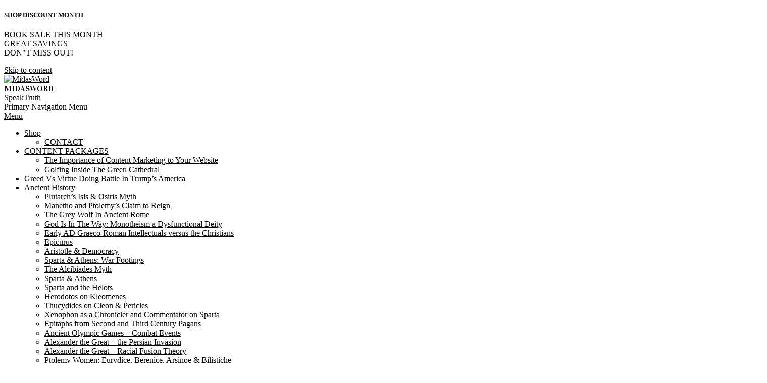

--- FILE ---
content_type: text/html; charset=UTF-8
request_url: https://www.midasword.com.au/ancient-historian-doubts-evidence-for-jesus-christ/cznmcy1wcml2yxrll3jhd3bpegvsx2ltywdlcy93zwjzaxrlx2nvbnrlbnqvbhivc2stys0znde5lmpwzw-1/
body_size: 20112
content:
<!DOCTYPE html>
<html lang="en-AU">

<head>
<meta charset="UTF-8" />
<style>
#wpadminbar #wp-admin-bar-wsm_free_top_button .ab-icon:before {
	content: "\f239";
	color: #FF9800;
	top: 3px;
}
</style><meta name='robots' content='index, follow, max-image-preview:large, max-snippet:-1, max-video-preview:-1' />
<meta name="viewport" content="width=device-width, initial-scale=1" />
<meta name="generator" content="Unos 2.12.1" />

	<!-- This site is optimized with the Yoast SEO plugin v26.7 - https://yoast.com/wordpress/plugins/seo/ -->
	<title>czNmcy1wcml2YXRlL3Jhd3BpeGVsX2ltYWdlcy93ZWJzaXRlX2NvbnRlbnQvbHIvc2stYS0zNDE5LmpwZw-1 - MidasWord</title>
	<link rel="canonical" href="https://www.midasword.com.au/ancient-historian-doubts-evidence-for-jesus-christ/cznmcy1wcml2yxrll3jhd3bpegvsx2ltywdlcy93zwjzaxrlx2nvbnrlbnqvbhivc2stys0znde5lmpwzw-1/" />
	<meta property="og:locale" content="en_US" />
	<meta property="og:type" content="article" />
	<meta property="og:title" content="czNmcy1wcml2YXRlL3Jhd3BpeGVsX2ltYWdlcy93ZWJzaXRlX2NvbnRlbnQvbHIvc2stYS0zNDE5LmpwZw-1 - MidasWord" />
	<meta property="og:description" content="The Adoration of the Christ Child (ca. 1485507) by Cosimo Rosselli. Original from The Rijksmuseum. Digitally enhanced by rawpixel.Continue Reading" />
	<meta property="og:url" content="https://www.midasword.com.au/ancient-historian-doubts-evidence-for-jesus-christ/cznmcy1wcml2yxrll3jhd3bpegvsx2ltywdlcy93zwjzaxrlx2nvbnrlbnqvbhivc2stys0znde5lmpwzw-1/" />
	<meta property="og:site_name" content="MidasWord" />
	<meta property="article:modified_time" content="2023-11-07T07:07:01+00:00" />
	<meta property="og:image" content="https://www.midasword.com.au/ancient-historian-doubts-evidence-for-jesus-christ/cznmcy1wcml2yxrll3jhd3bpegvsx2ltywdlcy93zwjzaxrlx2nvbnrlbnqvbhivc2stys0znde5lmpwzw-1" />
	<meta property="og:image:width" content="1300" />
	<meta property="og:image:height" content="1417" />
	<meta property="og:image:type" content="image/jpeg" />
	<meta name="twitter:card" content="summary_large_image" />
	<script type="application/ld+json" class="yoast-schema-graph">{"@context":"https://schema.org","@graph":[{"@type":"WebPage","@id":"https://www.midasword.com.au/ancient-historian-doubts-evidence-for-jesus-christ/cznmcy1wcml2yxrll3jhd3bpegvsx2ltywdlcy93zwjzaxrlx2nvbnrlbnqvbhivc2stys0znde5lmpwzw-1/","url":"https://www.midasword.com.au/ancient-historian-doubts-evidence-for-jesus-christ/cznmcy1wcml2yxrll3jhd3bpegvsx2ltywdlcy93zwjzaxrlx2nvbnrlbnqvbhivc2stys0znde5lmpwzw-1/","name":"czNmcy1wcml2YXRlL3Jhd3BpeGVsX2ltYWdlcy93ZWJzaXRlX2NvbnRlbnQvbHIvc2stYS0zNDE5LmpwZw-1 - MidasWord","isPartOf":{"@id":"https://www.midasword.com.au/#website"},"primaryImageOfPage":{"@id":"https://www.midasword.com.au/ancient-historian-doubts-evidence-for-jesus-christ/cznmcy1wcml2yxrll3jhd3bpegvsx2ltywdlcy93zwjzaxrlx2nvbnrlbnqvbhivc2stys0znde5lmpwzw-1/#primaryimage"},"image":{"@id":"https://www.midasword.com.au/ancient-historian-doubts-evidence-for-jesus-christ/cznmcy1wcml2yxrll3jhd3bpegvsx2ltywdlcy93zwjzaxrlx2nvbnrlbnqvbhivc2stys0znde5lmpwzw-1/#primaryimage"},"thumbnailUrl":"https://www.midasword.com.au/wp-content/uploads/czNmcy1wcml2YXRlL3Jhd3BpeGVsX2ltYWdlcy93ZWJzaXRlX2NvbnRlbnQvbHIvc2stYS0zNDE5LmpwZw-1.jpg","datePublished":"2023-11-07T07:06:59+00:00","dateModified":"2023-11-07T07:07:01+00:00","breadcrumb":{"@id":"https://www.midasword.com.au/ancient-historian-doubts-evidence-for-jesus-christ/cznmcy1wcml2yxrll3jhd3bpegvsx2ltywdlcy93zwjzaxrlx2nvbnrlbnqvbhivc2stys0znde5lmpwzw-1/#breadcrumb"},"inLanguage":"en-AU","potentialAction":[{"@type":"ReadAction","target":["https://www.midasword.com.au/ancient-historian-doubts-evidence-for-jesus-christ/cznmcy1wcml2yxrll3jhd3bpegvsx2ltywdlcy93zwjzaxrlx2nvbnrlbnqvbhivc2stys0znde5lmpwzw-1/"]}]},{"@type":"ImageObject","inLanguage":"en-AU","@id":"https://www.midasword.com.au/ancient-historian-doubts-evidence-for-jesus-christ/cznmcy1wcml2yxrll3jhd3bpegvsx2ltywdlcy93zwjzaxrlx2nvbnrlbnqvbhivc2stys0znde5lmpwzw-1/#primaryimage","url":"https://www.midasword.com.au/wp-content/uploads/czNmcy1wcml2YXRlL3Jhd3BpeGVsX2ltYWdlcy93ZWJzaXRlX2NvbnRlbnQvbHIvc2stYS0zNDE5LmpwZw-1.jpg","contentUrl":"https://www.midasword.com.au/wp-content/uploads/czNmcy1wcml2YXRlL3Jhd3BpeGVsX2ltYWdlcy93ZWJzaXRlX2NvbnRlbnQvbHIvc2stYS0zNDE5LmpwZw-1.jpg","width":1300,"height":1417,"caption":"The Adoration of the Christ"},{"@type":"BreadcrumbList","@id":"https://www.midasword.com.au/ancient-historian-doubts-evidence-for-jesus-christ/cznmcy1wcml2yxrll3jhd3bpegvsx2ltywdlcy93zwjzaxrlx2nvbnrlbnqvbhivc2stys0znde5lmpwzw-1/#breadcrumb","itemListElement":[{"@type":"ListItem","position":1,"name":"Home","item":"https://www.midasword.com.au/"},{"@type":"ListItem","position":2,"name":"Ancient Historian Doubts Evidence For Jesus Christ","item":"https://www.midasword.com.au/ancient-historian-doubts-evidence-for-jesus-christ/"},{"@type":"ListItem","position":3,"name":"czNmcy1wcml2YXRlL3Jhd3BpeGVsX2ltYWdlcy93ZWJzaXRlX2NvbnRlbnQvbHIvc2stYS0zNDE5LmpwZw-1"}]},{"@type":"WebSite","@id":"https://www.midasword.com.au/#website","url":"https://www.midasword.com.au/","name":"MidasWord","description":"SpeakTruth","publisher":{"@id":"https://www.midasword.com.au/#organization"},"potentialAction":[{"@type":"SearchAction","target":{"@type":"EntryPoint","urlTemplate":"https://www.midasword.com.au/?s={search_term_string}"},"query-input":{"@type":"PropertyValueSpecification","valueRequired":true,"valueName":"search_term_string"}}],"inLanguage":"en-AU"},{"@type":"Organization","@id":"https://www.midasword.com.au/#organization","name":"MidasWord","url":"https://www.midasword.com.au/","logo":{"@type":"ImageObject","inLanguage":"en-AU","@id":"https://www.midasword.com.au/#/schema/logo/image/","url":"https://www.midasword.com.au/wp-content/uploads/image.png","contentUrl":"https://www.midasword.com.au/wp-content/uploads/image.png","width":570,"height":570,"caption":"MidasWord"},"image":{"@id":"https://www.midasword.com.au/#/schema/logo/image/"}}]}</script>
	<!-- / Yoast SEO plugin. -->


<link rel='dns-prefetch' href='//fonts.googleapis.com' />
<link rel="alternate" type="application/rss+xml" title="MidasWord &raquo; Feed" href="https://www.midasword.com.au/feed/" />
<link rel="alternate" type="application/rss+xml" title="MidasWord &raquo; Comments Feed" href="https://www.midasword.com.au/comments/feed/" />
<link rel="alternate" title="oEmbed (JSON)" type="application/json+oembed" href="https://www.midasword.com.au/wp-json/oembed/1.0/embed?url=https%3A%2F%2Fwww.midasword.com.au%2Fancient-historian-doubts-evidence-for-jesus-christ%2Fcznmcy1wcml2yxrll3jhd3bpegvsx2ltywdlcy93zwjzaxrlx2nvbnrlbnqvbhivc2stys0znde5lmpwzw-1%2F" />
<link rel="alternate" title="oEmbed (XML)" type="text/xml+oembed" href="https://www.midasword.com.au/wp-json/oembed/1.0/embed?url=https%3A%2F%2Fwww.midasword.com.au%2Fancient-historian-doubts-evidence-for-jesus-christ%2Fcznmcy1wcml2yxrll3jhd3bpegvsx2ltywdlcy93zwjzaxrlx2nvbnrlbnqvbhivc2stys0znde5lmpwzw-1%2F&#038;format=xml" />
<link rel="preload" href="https://www.midasword.com.au/wp-content/themes/unos/library/fonticons/webfonts/fa-solid-900.woff2" as="font" crossorigin="anonymous">
<link rel="preload" href="https://www.midasword.com.au/wp-content/themes/unos/library/fonticons/webfonts/fa-regular-400.woff2" as="font" crossorigin="anonymous">
<link rel="preload" href="https://www.midasword.com.au/wp-content/themes/unos/library/fonticons/webfonts/fa-brands-400.woff2" as="font" crossorigin="anonymous">
<style type="text/css" media="all">
.wpautoterms-footer{background-color:#ffffff;text-align:center;}
.wpautoterms-footer a{color:#000000;font-family:Arial, sans-serif;font-size:14px;}
.wpautoterms-footer .separator{color:#cccccc;font-family:Arial, sans-serif;font-size:14px;}</style>
<style id='wp-img-auto-sizes-contain-inline-css'>
img:is([sizes=auto i],[sizes^="auto," i]){contain-intrinsic-size:3000px 1500px}
/*# sourceURL=wp-img-auto-sizes-contain-inline-css */
</style>

<link rel='stylesheet' id='wpra-lightbox-css' href='https://www.midasword.com.au/wp-content/plugins/wp-rss-aggregator/core/css/jquery-colorbox.css?ver=1.4.33' media='all' />
<style id='wp-emoji-styles-inline-css'>

	img.wp-smiley, img.emoji {
		display: inline !important;
		border: none !important;
		box-shadow: none !important;
		height: 1em !important;
		width: 1em !important;
		margin: 0 0.07em !important;
		vertical-align: -0.1em !important;
		background: none !important;
		padding: 0 !important;
	}
/*# sourceURL=wp-emoji-styles-inline-css */
</style>
<link rel='stylesheet' id='wp-block-library-css' href='https://www.midasword.com.au/wp-includes/css/dist/block-library/style.min.css?ver=6.9' media='all' />
<link rel='stylesheet' id='wc-blocks-style-css' href='https://www.midasword.com.au/wp-content/plugins/woocommerce/assets/client/blocks/wc-blocks.css?ver=wc-10.4.3' media='all' />
<style id='global-styles-inline-css'>
:root{--wp--preset--aspect-ratio--square: 1;--wp--preset--aspect-ratio--4-3: 4/3;--wp--preset--aspect-ratio--3-4: 3/4;--wp--preset--aspect-ratio--3-2: 3/2;--wp--preset--aspect-ratio--2-3: 2/3;--wp--preset--aspect-ratio--16-9: 16/9;--wp--preset--aspect-ratio--9-16: 9/16;--wp--preset--color--black: #000000;--wp--preset--color--cyan-bluish-gray: #abb8c3;--wp--preset--color--white: #ffffff;--wp--preset--color--pale-pink: #f78da7;--wp--preset--color--vivid-red: #cf2e2e;--wp--preset--color--luminous-vivid-orange: #ff6900;--wp--preset--color--luminous-vivid-amber: #fcb900;--wp--preset--color--light-green-cyan: #7bdcb5;--wp--preset--color--vivid-green-cyan: #00d084;--wp--preset--color--pale-cyan-blue: #8ed1fc;--wp--preset--color--vivid-cyan-blue: #0693e3;--wp--preset--color--vivid-purple: #9b51e0;--wp--preset--color--accent: #000000;--wp--preset--color--accent-font: #ffffff;--wp--preset--gradient--vivid-cyan-blue-to-vivid-purple: linear-gradient(135deg,rgb(6,147,227) 0%,rgb(155,81,224) 100%);--wp--preset--gradient--light-green-cyan-to-vivid-green-cyan: linear-gradient(135deg,rgb(122,220,180) 0%,rgb(0,208,130) 100%);--wp--preset--gradient--luminous-vivid-amber-to-luminous-vivid-orange: linear-gradient(135deg,rgb(252,185,0) 0%,rgb(255,105,0) 100%);--wp--preset--gradient--luminous-vivid-orange-to-vivid-red: linear-gradient(135deg,rgb(255,105,0) 0%,rgb(207,46,46) 100%);--wp--preset--gradient--very-light-gray-to-cyan-bluish-gray: linear-gradient(135deg,rgb(238,238,238) 0%,rgb(169,184,195) 100%);--wp--preset--gradient--cool-to-warm-spectrum: linear-gradient(135deg,rgb(74,234,220) 0%,rgb(151,120,209) 20%,rgb(207,42,186) 40%,rgb(238,44,130) 60%,rgb(251,105,98) 80%,rgb(254,248,76) 100%);--wp--preset--gradient--blush-light-purple: linear-gradient(135deg,rgb(255,206,236) 0%,rgb(152,150,240) 100%);--wp--preset--gradient--blush-bordeaux: linear-gradient(135deg,rgb(254,205,165) 0%,rgb(254,45,45) 50%,rgb(107,0,62) 100%);--wp--preset--gradient--luminous-dusk: linear-gradient(135deg,rgb(255,203,112) 0%,rgb(199,81,192) 50%,rgb(65,88,208) 100%);--wp--preset--gradient--pale-ocean: linear-gradient(135deg,rgb(255,245,203) 0%,rgb(182,227,212) 50%,rgb(51,167,181) 100%);--wp--preset--gradient--electric-grass: linear-gradient(135deg,rgb(202,248,128) 0%,rgb(113,206,126) 100%);--wp--preset--gradient--midnight: linear-gradient(135deg,rgb(2,3,129) 0%,rgb(40,116,252) 100%);--wp--preset--font-size--small: 13px;--wp--preset--font-size--medium: 20px;--wp--preset--font-size--large: 36px;--wp--preset--font-size--x-large: 42px;--wp--preset--spacing--20: 0.44rem;--wp--preset--spacing--30: 0.67rem;--wp--preset--spacing--40: 1rem;--wp--preset--spacing--50: 1.5rem;--wp--preset--spacing--60: 2.25rem;--wp--preset--spacing--70: 3.38rem;--wp--preset--spacing--80: 5.06rem;--wp--preset--shadow--natural: 6px 6px 9px rgba(0, 0, 0, 0.2);--wp--preset--shadow--deep: 12px 12px 50px rgba(0, 0, 0, 0.4);--wp--preset--shadow--sharp: 6px 6px 0px rgba(0, 0, 0, 0.2);--wp--preset--shadow--outlined: 6px 6px 0px -3px rgb(255, 255, 255), 6px 6px rgb(0, 0, 0);--wp--preset--shadow--crisp: 6px 6px 0px rgb(0, 0, 0);}:where(.is-layout-flex){gap: 0.5em;}:where(.is-layout-grid){gap: 0.5em;}body .is-layout-flex{display: flex;}.is-layout-flex{flex-wrap: wrap;align-items: center;}.is-layout-flex > :is(*, div){margin: 0;}body .is-layout-grid{display: grid;}.is-layout-grid > :is(*, div){margin: 0;}:where(.wp-block-columns.is-layout-flex){gap: 2em;}:where(.wp-block-columns.is-layout-grid){gap: 2em;}:where(.wp-block-post-template.is-layout-flex){gap: 1.25em;}:where(.wp-block-post-template.is-layout-grid){gap: 1.25em;}.has-black-color{color: var(--wp--preset--color--black) !important;}.has-cyan-bluish-gray-color{color: var(--wp--preset--color--cyan-bluish-gray) !important;}.has-white-color{color: var(--wp--preset--color--white) !important;}.has-pale-pink-color{color: var(--wp--preset--color--pale-pink) !important;}.has-vivid-red-color{color: var(--wp--preset--color--vivid-red) !important;}.has-luminous-vivid-orange-color{color: var(--wp--preset--color--luminous-vivid-orange) !important;}.has-luminous-vivid-amber-color{color: var(--wp--preset--color--luminous-vivid-amber) !important;}.has-light-green-cyan-color{color: var(--wp--preset--color--light-green-cyan) !important;}.has-vivid-green-cyan-color{color: var(--wp--preset--color--vivid-green-cyan) !important;}.has-pale-cyan-blue-color{color: var(--wp--preset--color--pale-cyan-blue) !important;}.has-vivid-cyan-blue-color{color: var(--wp--preset--color--vivid-cyan-blue) !important;}.has-vivid-purple-color{color: var(--wp--preset--color--vivid-purple) !important;}.has-black-background-color{background-color: var(--wp--preset--color--black) !important;}.has-cyan-bluish-gray-background-color{background-color: var(--wp--preset--color--cyan-bluish-gray) !important;}.has-white-background-color{background-color: var(--wp--preset--color--white) !important;}.has-pale-pink-background-color{background-color: var(--wp--preset--color--pale-pink) !important;}.has-vivid-red-background-color{background-color: var(--wp--preset--color--vivid-red) !important;}.has-luminous-vivid-orange-background-color{background-color: var(--wp--preset--color--luminous-vivid-orange) !important;}.has-luminous-vivid-amber-background-color{background-color: var(--wp--preset--color--luminous-vivid-amber) !important;}.has-light-green-cyan-background-color{background-color: var(--wp--preset--color--light-green-cyan) !important;}.has-vivid-green-cyan-background-color{background-color: var(--wp--preset--color--vivid-green-cyan) !important;}.has-pale-cyan-blue-background-color{background-color: var(--wp--preset--color--pale-cyan-blue) !important;}.has-vivid-cyan-blue-background-color{background-color: var(--wp--preset--color--vivid-cyan-blue) !important;}.has-vivid-purple-background-color{background-color: var(--wp--preset--color--vivid-purple) !important;}.has-black-border-color{border-color: var(--wp--preset--color--black) !important;}.has-cyan-bluish-gray-border-color{border-color: var(--wp--preset--color--cyan-bluish-gray) !important;}.has-white-border-color{border-color: var(--wp--preset--color--white) !important;}.has-pale-pink-border-color{border-color: var(--wp--preset--color--pale-pink) !important;}.has-vivid-red-border-color{border-color: var(--wp--preset--color--vivid-red) !important;}.has-luminous-vivid-orange-border-color{border-color: var(--wp--preset--color--luminous-vivid-orange) !important;}.has-luminous-vivid-amber-border-color{border-color: var(--wp--preset--color--luminous-vivid-amber) !important;}.has-light-green-cyan-border-color{border-color: var(--wp--preset--color--light-green-cyan) !important;}.has-vivid-green-cyan-border-color{border-color: var(--wp--preset--color--vivid-green-cyan) !important;}.has-pale-cyan-blue-border-color{border-color: var(--wp--preset--color--pale-cyan-blue) !important;}.has-vivid-cyan-blue-border-color{border-color: var(--wp--preset--color--vivid-cyan-blue) !important;}.has-vivid-purple-border-color{border-color: var(--wp--preset--color--vivid-purple) !important;}.has-vivid-cyan-blue-to-vivid-purple-gradient-background{background: var(--wp--preset--gradient--vivid-cyan-blue-to-vivid-purple) !important;}.has-light-green-cyan-to-vivid-green-cyan-gradient-background{background: var(--wp--preset--gradient--light-green-cyan-to-vivid-green-cyan) !important;}.has-luminous-vivid-amber-to-luminous-vivid-orange-gradient-background{background: var(--wp--preset--gradient--luminous-vivid-amber-to-luminous-vivid-orange) !important;}.has-luminous-vivid-orange-to-vivid-red-gradient-background{background: var(--wp--preset--gradient--luminous-vivid-orange-to-vivid-red) !important;}.has-very-light-gray-to-cyan-bluish-gray-gradient-background{background: var(--wp--preset--gradient--very-light-gray-to-cyan-bluish-gray) !important;}.has-cool-to-warm-spectrum-gradient-background{background: var(--wp--preset--gradient--cool-to-warm-spectrum) !important;}.has-blush-light-purple-gradient-background{background: var(--wp--preset--gradient--blush-light-purple) !important;}.has-blush-bordeaux-gradient-background{background: var(--wp--preset--gradient--blush-bordeaux) !important;}.has-luminous-dusk-gradient-background{background: var(--wp--preset--gradient--luminous-dusk) !important;}.has-pale-ocean-gradient-background{background: var(--wp--preset--gradient--pale-ocean) !important;}.has-electric-grass-gradient-background{background: var(--wp--preset--gradient--electric-grass) !important;}.has-midnight-gradient-background{background: var(--wp--preset--gradient--midnight) !important;}.has-small-font-size{font-size: var(--wp--preset--font-size--small) !important;}.has-medium-font-size{font-size: var(--wp--preset--font-size--medium) !important;}.has-large-font-size{font-size: var(--wp--preset--font-size--large) !important;}.has-x-large-font-size{font-size: var(--wp--preset--font-size--x-large) !important;}
/*# sourceURL=global-styles-inline-css */
</style>

<style id='classic-theme-styles-inline-css'>
/*! This file is auto-generated */
.wp-block-button__link{color:#fff;background-color:#32373c;border-radius:9999px;box-shadow:none;text-decoration:none;padding:calc(.667em + 2px) calc(1.333em + 2px);font-size:1.125em}.wp-block-file__button{background:#32373c;color:#fff;text-decoration:none}
/*# sourceURL=/wp-includes/css/classic-themes.min.css */
</style>
<link rel='stylesheet' id='wpautoterms_css-css' href='https://www.midasword.com.au/wp-content/plugins/auto-terms-of-service-and-privacy-policy/css/wpautoterms.css?ver=6.9' media='all' />
<link rel='stylesheet' id='wpa-css-css' href='https://www.midasword.com.au/wp-content/plugins/honeypot/includes/css/wpa.css?ver=2.3.04' media='all' />
<link rel='stylesheet' id='lightSlider-css' href='https://www.midasword.com.au/wp-content/plugins/hootkit/assets/lightSlider.min.css?ver=1.1.2' media='' />
<link rel='stylesheet' id='font-awesome-css' href='https://www.midasword.com.au/wp-content/themes/unos/library/fonticons/font-awesome.css?ver=5.15.4' media='all' />
<link rel='stylesheet' id='social_share_with_floating_bar-frontend-css' href='https://www.midasword.com.au/wp-content/plugins/social-share-with-floating-bar/assets/css/frontend.min.css?ver=1.0.0' media='all' />
<link rel='stylesheet' id='wpgp-youtube-gallery-css' href='https://www.midasword.com.au/wp-content/plugins/video-gallery-playlist/public/css/wpgp-youtube-gallery-public.css?ver=2.4.1' media='all' />
<link rel='stylesheet' id='woocommerce-layout-css' href='https://www.midasword.com.au/wp-content/plugins/woocommerce/assets/css/woocommerce-layout.css?ver=10.4.3' media='all' />
<link rel='stylesheet' id='woocommerce-smallscreen-css' href='https://www.midasword.com.au/wp-content/plugins/woocommerce/assets/css/woocommerce-smallscreen.css?ver=10.4.3' media='only screen and (max-width: 768px)' />
<link rel='stylesheet' id='woocommerce-general-css' href='https://www.midasword.com.au/wp-content/plugins/woocommerce/assets/css/woocommerce.css?ver=10.4.3' media='all' />
<style id='woocommerce-inline-inline-css'>
.woocommerce form .form-row .required { visibility: visible; }
/*# sourceURL=woocommerce-inline-inline-css */
</style>
<link rel='stylesheet' id='wsm-style-css' href='https://www.midasword.com.au/wp-content/plugins/wp-stats-manager/css/style.css?ver=1.2' media='all' />
<link rel='stylesheet' id='wc-gateway-ppec-frontend-css' href='https://www.midasword.com.au/wp-content/plugins/woocommerce-gateway-paypal-express-checkout/assets/css/wc-gateway-ppec-frontend.css?ver=2.1.3' media='all' />
<link rel='stylesheet' id='unos-googlefont-css' href='https://fonts.googleapis.com/css2?family=Open%20Sans:ital,wght@0,300;0,400;0,500;0,600;0,700;0,800;1,400;1,700&#038;family=Vidaloka:ital,wght@0,400;1,400&#038;display=swap' media='all' />
<link rel='stylesheet' id='dflip-style-css' href='https://www.midasword.com.au/wp-content/plugins/3d-flipbook-dflip-lite/assets/css/dflip.min.css?ver=2.4.20' media='all' />
<link rel='stylesheet' id='hoot-style-css' href='https://www.midasword.com.au/wp-content/themes/unos/style.css?ver=2.12.1' media='all' />
<link rel='stylesheet' id='unos-hootkit-css' href='https://www.midasword.com.au/wp-content/themes/unos/hootkit/hootkit.css?ver=2.12.1' media='all' />
<link rel='stylesheet' id='hoot-wpblocks-css' href='https://www.midasword.com.au/wp-content/themes/unos/include/blocks/wpblocks.css?ver=2.12.1' media='all' />
<link rel='stylesheet' id='hoot-child-style-css' href='https://www.midasword.com.au/wp-content/themes/unos-publisher/style.css?ver=1.1.1' media='all' />
<link rel='stylesheet' id='unos-child-hootkit-css' href='https://www.midasword.com.au/wp-content/themes/unos-publisher/hootkit/hootkit.css?ver=1.1.1' media='all' />
<style id='unos-child-hootkit-inline-css'>
a {  color: #000000; }  a:hover {  color: #000000; }  .accent-typo {  background: #000000;  color: #ffffff; }  .invert-accent-typo {  background: #ffffff;  color: #000000; }  .invert-typo {  color: #ffffff; }  .enforce-typo {  background: #ffffff; }  body.wordpress input[type="submit"], body.wordpress #submit, body.wordpress .button {  border-color: #000000;  background: #ffffff;  color: #000000; }  body.wordpress input[type="submit"]:hover, body.wordpress #submit:hover, body.wordpress .button:hover, body.wordpress input[type="submit"]:focus, body.wordpress #submit:focus, body.wordpress .button:focus {  color: #ffffff;  background: #000000; }  h1, h2, h3, h4, h5, h6, .title, .titlefont {  font-family: Georgia, serif;  text-transform: none; }  #main.main,.below-header {  background: #ffffff; }  #topbar {  background: none;  color: inherit; }  #topbar.js-search .searchform.expand .searchtext {  background: #ffffff; }  #topbar.js-search .searchform.expand .searchtext,#topbar .js-search-placeholder {  color: inherit; }  .header-aside-search.js-search .searchform i.fa-search {  color: #000000; }  #site-logo.logo-border {  border-color: #000000; }  #site-title {  text-transform: uppercase;  font-family: "Vidaloka", serif; }  .site-logo-with-icon #site-title i {  font-size: 50px; }  .site-logo-mixed-image img {  max-width: 200px; }  .site-title-line em {  color: #000000; }  .site-title-line mark {  background: #000000;  color: #ffffff; }  .site-title-heading-font {  font-family: Georgia, serif; }  .entry-grid .more-link {  font-family: Georgia, serif; }  .menu-items ul {  background: #ffffff; }  .menu-tag {  border-color: #000000; }  .more-link, .more-link a {  color: #000000; }  .more-link:hover, .more-link:hover a {  color: #000000; }  .sidebar .widget-title,.sub-footer .widget-title, .footer .widget-title {  background: #ffffff;  color: #000000;  border: solid 1px;  border-color: #000000; }  .sidebar .widget:hover .widget-title,.sub-footer .widget:hover .widget-title, .footer .widget:hover .widget-title {  background: #000000;  color: #ffffff; }  .main-content-grid,.widget,.frontpage-area {  margin-top: 45px; }  .widget,.frontpage-area {  margin-bottom: 45px; }  .frontpage-area.module-bg-highlight, .frontpage-area.module-bg-color, .frontpage-area.module-bg-image {  padding: 45px 0; }  .footer .widget {  margin: 30px 0; }  .js-search .searchform.expand .searchtext {  background: #ffffff; }  #infinite-handle span,.lrm-form a.button, .lrm-form button, .lrm-form button[type=submit], .lrm-form #buddypress input[type=submit], .lrm-form input[type=submit],.widget_breadcrumb_navxt .breadcrumbs > .hoot-bcn-pretext {  background: #000000;  color: #ffffff; }  .woocommerce nav.woocommerce-pagination ul li a:focus, .woocommerce nav.woocommerce-pagination ul li a:hover {  color: #000000; }  .woocommerce div.product .woocommerce-tabs ul.tabs li:hover,.woocommerce div.product .woocommerce-tabs ul.tabs li.active {  background: #000000; }  .woocommerce div.product .woocommerce-tabs ul.tabs li:hover a, .woocommerce div.product .woocommerce-tabs ul.tabs li:hover a:hover,.woocommerce div.product .woocommerce-tabs ul.tabs li.active a {  color: #ffffff; }  .wc-block-components-button, .woocommerce #respond input#submit.alt, .woocommerce a.button.alt, .woocommerce button.button.alt, .woocommerce input.button.alt {  border-color: #000000;  background: #000000;  color: #ffffff; }  .wc-block-components-button:hover, .woocommerce #respond input#submit.alt:hover, .woocommerce a.button.alt:hover, .woocommerce button.button.alt:hover, .woocommerce input.button.alt:hover {  background: #ffffff;  color: #000000; }  .widget_breadcrumb_navxt .breadcrumbs > .hoot-bcn-pretext:after {  border-left-color: #000000; }  #header,.menu-items > li.current-menu-item:not(.nohighlight):after, .menu-items > li.current-menu-ancestor:after, .menu-items > li:hover:after,.header-supplementary .menu-area-wrap,.menu-hoottag {  border-color: #000000; }  .menu-items ul li.current-menu-item:not(.nohighlight), .menu-items ul li.current-menu-ancestor, .menu-items ul li:hover {  background: #ffffff; }  .menu-items ul li.current-menu-item:not(.nohighlight) > a, .menu-items ul li.current-menu-ancestor > a, .menu-items ul li:hover > a {  color: #000000; }  #below-header + .main > .loop-meta-wrap, #below-header + .main > .entry-featured-img-headerwrap,.main > .main-content-grid:first-child,.content-frontpage > .frontpage-area-boxed:first-child {  margin-top: 25px; }  .flycart-toggle, .flycart-panel {  background: #ffffff; }  .topbanner-content mark {  color: #000000; }  .lSSlideOuter ul.lSPager.lSpg > li:hover a, .lSSlideOuter ul.lSPager.lSpg > li.active a {  background-color: #000000; }  .lSSlideOuter ul.lSPager.lSpg > li a {  border-color: #000000; }  .lightSlider .wrap-light-on-dark .hootkitslide-head, .lightSlider .wrap-dark-on-light .hootkitslide-head {  background: #000000;  color: #ffffff; }  .widget .viewall a {  background: #ffffff; }  .widget .viewall a:hover {  background: #ffffff;  color: #000000; }  .bottomborder-line:after,.bottomborder-shadow:after {  margin-top: 45px; }  .topborder-line:before,.topborder-shadow:before {  margin-bottom: 45px; }  .cta-subtitle {  color: #000000; }  .ticker-product-price .amount,.wordpress .ticker-addtocart a.button:hover,.wordpress .ticker-addtocart a.button:focus {  color: #000000; }  .social-icons-icon {  background: #ffffff;  border-color: #000000; }  #topbar .social-icons-icon, #page-wrapper .social-icons-icon {  color: #000000; }  .content-block-icon i {  color: #000000; }  .icon-style-circle,.icon-style-square {  border-color: #000000; }  .content-block-style3 .content-block-icon {  background: #ffffff; }  :root .has-accent-color,.is-style-outline>.wp-block-button__link:not(.has-text-color), .wp-block-button__link.is-style-outline:not(.has-text-color) {  color: #000000; }  :root .has-accent-background-color,.wp-block-button__link,.wp-block-button__link:hover,.wp-block-search__button,.wp-block-search__button:hover, .wp-block-file__button,.wp-block-file__button:hover {  background: #000000; }  :root .has-accent-font-color,.wp-block-button__link,.wp-block-button__link:hover,.wp-block-search__button,.wp-block-search__button:hover, .wp-block-file__button,.wp-block-file__button:hover {  color: #ffffff; }  :root .has-accent-font-background-color {  background: #ffffff; }  @media only screen and (max-width: 969px){ .mobilemenu-fixed .menu-toggle, .mobilemenu-fixed .menu-items {  background: #ffffff; }  .sidebar {  margin-top: 45px; }  .frontpage-widgetarea > div.hgrid > [class*="hgrid-span-"] {  margin-bottom: 45px; }  } @media only screen and (min-width: 970px){ .slider-style2 .lSAction > a {  border-color: #000000;  background: #000000;  color: #ffffff; }  .slider-style2 .lSAction > a:hover {  background: #ffffff;  color: #000000; }  }
/*# sourceURL=unos-child-hootkit-inline-css */
</style>
<link rel='stylesheet' id='booster-extension-social-icons-css' href='https://www.midasword.com.au/wp-content/plugins/booster-extension/assets/css/social-icons.min.css?ver=6.9' media='all' />
<link rel='stylesheet' id='booster-extension-style-css' href='https://www.midasword.com.au/wp-content/plugins/booster-extension/assets/css/style.css?ver=6.9' media='all' />
<script src="https://www.midasword.com.au/wp-includes/js/jquery/jquery.min.js?ver=3.7.1" id="jquery-core-js"></script>
<script src="https://www.midasword.com.au/wp-includes/js/jquery/jquery-migrate.min.js?ver=3.4.1" id="jquery-migrate-js"></script>
<script src="https://www.midasword.com.au/wp-includes/js/dist/dom-ready.min.js?ver=f77871ff7694fffea381" id="wp-dom-ready-js"></script>
<script src="https://www.midasword.com.au/wp-content/plugins/auto-terms-of-service-and-privacy-policy/js/base.js?ver=3.0.4" id="wpautoterms_base-js"></script>
<script src="https://www.midasword.com.au/wp-content/plugins/video-gallery-playlist/public/js/wpgp-youtube-gallery-public.js?ver=2.4.1" id="wpgp-youtube-gallery-js"></script>
<script src="https://www.midasword.com.au/wp-content/plugins/woocommerce/assets/js/jquery-blockui/jquery.blockUI.min.js?ver=2.7.0-wc.10.4.3" id="wc-jquery-blockui-js" defer data-wp-strategy="defer"></script>
<script id="wc-add-to-cart-js-extra">
var wc_add_to_cart_params = {"ajax_url":"/wp-admin/admin-ajax.php","wc_ajax_url":"/?wc-ajax=%%endpoint%%","i18n_view_cart":"View cart","cart_url":"https://www.midasword.com.au/cart/","is_cart":"","cart_redirect_after_add":"yes"};
//# sourceURL=wc-add-to-cart-js-extra
</script>
<script src="https://www.midasword.com.au/wp-content/plugins/woocommerce/assets/js/frontend/add-to-cart.min.js?ver=10.4.3" id="wc-add-to-cart-js" defer data-wp-strategy="defer"></script>
<script src="https://www.midasword.com.au/wp-content/plugins/woocommerce/assets/js/js-cookie/js.cookie.min.js?ver=2.1.4-wc.10.4.3" id="wc-js-cookie-js" defer data-wp-strategy="defer"></script>
<script id="woocommerce-js-extra">
var woocommerce_params = {"ajax_url":"/wp-admin/admin-ajax.php","wc_ajax_url":"/?wc-ajax=%%endpoint%%","i18n_password_show":"Show password","i18n_password_hide":"Hide password"};
//# sourceURL=woocommerce-js-extra
</script>
<script src="https://www.midasword.com.au/wp-content/plugins/woocommerce/assets/js/frontend/woocommerce.min.js?ver=10.4.3" id="woocommerce-js" defer data-wp-strategy="defer"></script>
<script id="WCPAY_ASSETS-js-extra">
var wcpayAssets = {"url":"https://www.midasword.com.au/wp-content/plugins/woocommerce-payments/dist/"};
//# sourceURL=WCPAY_ASSETS-js-extra
</script>
<link rel="https://api.w.org/" href="https://www.midasword.com.au/wp-json/" /><link rel="alternate" title="JSON" type="application/json" href="https://www.midasword.com.au/wp-json/wp/v2/media/177933" /><link rel="EditURI" type="application/rsd+xml" title="RSD" href="https://www.midasword.com.au/xmlrpc.php?rsd" />
<meta name="generator" content="WordPress 6.9" />
<meta name="generator" content="WooCommerce 10.4.3" />
<link rel='shortlink' href='https://www.midasword.com.au/?p=177933' />

        <!-- Wordpress Stats Manager -->
        <script type="text/javascript">
            var _wsm = _wsm || [];
            _wsm.push(['trackPageView']);
            _wsm.push(['enableLinkTracking']);
            _wsm.push(['enableHeartBeatTimer']);
            (function() {
                var u = "https://www.midasword.com.au/wp-content/plugins/wp-stats-manager/";
                _wsm.push(['setUrlReferrer', ""]);
                _wsm.push(['setTrackerUrl', "https://www.midasword.com.au/?wmcAction=wmcTrack"]);
                _wsm.push(['setSiteId', "1"]);
                _wsm.push(['setPageId', "177933"]);
                _wsm.push(['setWpUserId', "0"]);
                var d = document,
                    g = d.createElement('script'),
                    s = d.getElementsByTagName('script')[0];
                g.type = 'text/javascript';
                g.async = true;
                g.defer = true;
                g.src = u + 'js/wsm_new.js';
                s.parentNode.insertBefore(g, s);
            })();
        </script>
        <!-- End Wordpress Stats Manager Code -->
	<noscript><style>.woocommerce-product-gallery{ opacity: 1 !important; }</style></noscript>
	<link rel="icon" href="https://www.midasword.com.au/wp-content/uploads/cropped-cropped-cropped-MW-logo-dark-2-1-32x32.jpg" sizes="32x32" />
<link rel="icon" href="https://www.midasword.com.au/wp-content/uploads/cropped-cropped-cropped-MW-logo-dark-2-1-192x192.jpg" sizes="192x192" />
<link rel="apple-touch-icon" href="https://www.midasword.com.au/wp-content/uploads/cropped-cropped-cropped-MW-logo-dark-2-1-180x180.jpg" />
<meta name="msapplication-TileImage" content="https://www.midasword.com.au/wp-content/uploads/cropped-cropped-cropped-MW-logo-dark-2-1-270x270.jpg" />
<link rel='stylesheet' id='wc-stripe-blocks-checkout-style-css' href='https://www.midasword.com.au/wp-content/plugins/woocommerce-gateway-stripe/build/upe-blocks.css?ver=5149cca93b0373758856' media='all' />
</head>

<body class="attachment wp-singular attachment-template-default single single-attachment postid-177933 attachmentid-177933 attachment-jpeg wp-custom-logo wp-theme-unos wp-child-theme-unos-publisher unos-publisher wordpress ltr en en-au child-theme logged-out custom-background singular singular-attachment singular-attachment-177933 attachment-image theme-unos booster-extension woocommerce-no-js" dir="ltr" itemscope="itemscope" itemtype="https://schema.org/WebPage">

	
<div id="topbanner" class="topbanner-wrap  topbanner-content-grid topbanner-hasbg" style="background-image:url(https://www.midasword.com.au/wp-content/uploads/House-Therapy-book-cover-2025.jpg);">
	<a href="https://www.midasword.com.au/shop/" class="topbanner-url  topbanner-background-url" target="_self"></a>			<div class="topbanner-contentbox style-light-on-dark">
										<h5 class="topbanner-content-title">SHOP DISCOUNT MONTH</h5>
										<div class="topbanner-content"><p>BOOK SALE THIS MONTH<br />
GREAT SAVINGS<br />
DON"T MISS OUT!</p>
</div>
					</div>
	</div>
	<a href="#main" class="screen-reader-text">Skip to content</a>

	
	<div id="page-wrapper" class=" site-stretch page-wrapper sitewrap-none sidebars0 hoot-cf7-style hoot-mapp-style hoot-jetpack-style hoot-sticky-sidebar">

		
		<header id="header" class="site-header header-layout-primary-none header-layout-secondary-bottom tablemenu" role="banner" itemscope="itemscope" itemtype="https://schema.org/WPHeader">

			
			<div id="header-primary" class=" header-part header-primary header-primary-none">
				<div class="hgrid">
					<div class="table hgrid-span-12">
							<div id="branding" class="site-branding branding table-cell-mid">
		<div id="site-logo" class="site-logo-mixed">
			<div id="site-logo-mixed" class="site-logo-mixed site-logo-with-image site-logo-text-medium"><div class="site-logo-mixed-image"><a href="https://www.midasword.com.au/" class="custom-logo-link" rel="home"><img width="570" height="570" src="https://www.midasword.com.au/wp-content/uploads/image.png" class="custom-logo" alt="MidasWord" /></a></div><div class="site-logo-mixed-text"><div id="site-title" class="site-title" itemprop="headline"><a href="https://www.midasword.com.au" rel="home" itemprop="url"><span class="blogname">MidasWord</span></a></div><div id="site-description" class="site-description" itemprop="description">SpeakTruth</div></div></div>		</div>
	</div><!-- #branding -->
						</div>
				</div>
			</div>

					<div id="header-supplementary" class=" header-part header-supplementary header-supplementary-bottom header-supplementary-center header-supplementary-mobilemenu-fixed">
			<div class="hgrid">
				<div class="hgrid-span-12">
					<div class="menu-area-wrap">
							<div class="screen-reader-text">Primary Navigation Menu</div>
	<nav id="menu-primary" class="menu nav-menu menu-primary mobilemenu-fixed mobilesubmenu-click" role="navigation" itemscope="itemscope" itemtype="https://schema.org/SiteNavigationElement">
		<a class="menu-toggle" href="#"><span class="menu-toggle-text">Menu</span><i class="fas fa-bars"></i></a>

		<ul id="menu-primary-items" class="menu-items sf-menu menu"><li id="menu-item-61736" class="menu-item menu-item-type-post_type menu-item-object-page menu-item-privacy-policy menu-item-has-children menu-item-61736"><a rel="privacy-policy" href="https://www.midasword.com.au/shop/"><span class="menu-title"><span class="menu-title-text">Shop</span></span></a>
<ul class="sub-menu">
	<li id="menu-item-150585" class="menu-item menu-item-type-post_type menu-item-object-page menu-item-150585"><a href="https://www.midasword.com.au/contact/"><span class="menu-title"><span class="menu-title-text">CONTACT</span></span></a></li>
</ul>
</li>
<li id="menu-item-58219" class="menu-item menu-item-type-post_type menu-item-object-page menu-item-has-children menu-item-58219"><a href="https://www.midasword.com.au/content-packages/"><span class="menu-title"><span class="menu-title-text">CONTENT PACKAGES</span></span></a>
<ul class="sub-menu">
	<li id="menu-item-61635" class="menu-item menu-item-type-post_type menu-item-object-post menu-item-61635"><a href="https://www.midasword.com.au/the-importance-of-content-marketing-to-your-website/"><span class="menu-title"><span class="menu-title-text">The Importance of Content Marketing to Your Website</span></span></a></li>
	<li id="menu-item-121818" class="menu-item menu-item-type-post_type menu-item-object-post menu-item-121818"><a href="https://www.midasword.com.au/golfing-inside-the-green-cathedral/"><span class="menu-title"><span class="menu-title-text">Golfing Inside The Green Cathedral</span></span></a></li>
</ul>
</li>
<li id="menu-item-231956" class="menu-item menu-item-type-post_type menu-item-object-page menu-item-231956"><a href="https://www.midasword.com.au/greed-vs-virtue-doing-battle-in-trumps-america/"><span class="menu-title"><span class="menu-title-text">Greed Vs Virtue Doing Battle In Trump’s America</span></span></a></li>
<li id="menu-item-79" class="menu-item menu-item-type-post_type menu-item-object-page menu-item-has-children menu-item-79"><a href="https://www.midasword.com.au/ancient-history/"><span class="menu-title"><span class="menu-title-text">Ancient History</span></span></a>
<ul class="sub-menu">
	<li id="menu-item-1080" class="menu-item menu-item-type-post_type menu-item-object-page menu-item-1080"><a href="https://www.midasword.com.au/plutarchs-isis-osiris-myth/"><span class="menu-title"><span class="menu-title-text">Plutarch’s Isis &#038; Osiris Myth</span></span></a></li>
	<li id="menu-item-62176" class="menu-item menu-item-type-post_type menu-item-object-page menu-item-62176"><a href="https://www.midasword.com.au/manetho-and-ptolemys-claim-to-reign/"><span class="menu-title"><span class="menu-title-text">Manetho and Ptolemy’s Claim to Reign</span></span></a></li>
	<li id="menu-item-984" class="menu-item menu-item-type-post_type menu-item-object-page menu-item-984"><a href="https://www.midasword.com.au/the-grey-wolf-in-ancient-rome/"><span class="menu-title"><span class="menu-title-text">The Grey Wolf In Ancient Rome</span></span></a></li>
	<li id="menu-item-853" class="menu-item menu-item-type-post_type menu-item-object-page menu-item-853"><a href="https://www.midasword.com.au/god-is-in-the-way-monotheism-a-dysfunctional-deity/"><span class="menu-title"><span class="menu-title-text">God Is In The Way: Monotheism a Dysfunctional Deity</span></span></a></li>
	<li id="menu-item-675" class="menu-item menu-item-type-post_type menu-item-object-page menu-item-675"><a href="https://www.midasword.com.au/ancient-history/second-and-third-century-graeco-roman-intellectuals-versus-christians/"><span class="menu-title"><span class="menu-title-text">Early AD Graeco-Roman Intellectuals versus the Christians</span></span></a></li>
	<li id="menu-item-678" class="menu-item menu-item-type-post_type menu-item-object-page menu-item-678"><a href="https://www.midasword.com.au/ancient-history/epicurus/"><span class="menu-title"><span class="menu-title-text">Epicurus</span></span></a></li>
	<li id="menu-item-62181" class="menu-item menu-item-type-post_type menu-item-object-page menu-item-62181"><a href="https://www.midasword.com.au/aristotle-democracy/"><span class="menu-title"><span class="menu-title-text">Aristotle &#038; Democracy</span></span></a></li>
	<li id="menu-item-62185" class="menu-item menu-item-type-post_type menu-item-object-page menu-item-62185"><a href="https://www.midasword.com.au/sparta-athens-war-footings/"><span class="menu-title"><span class="menu-title-text">Sparta &#038; Athens: War Footings</span></span></a></li>
	<li id="menu-item-62189" class="menu-item menu-item-type-post_type menu-item-object-page menu-item-62189"><a href="https://www.midasword.com.au/the-alcibiades-myth/"><span class="menu-title"><span class="menu-title-text">The Alcibiades Myth</span></span></a></li>
	<li id="menu-item-61550" class="menu-item menu-item-type-post_type menu-item-object-page menu-item-61550"><a href="https://www.midasword.com.au/sparta-athens/"><span class="menu-title"><span class="menu-title-text">Sparta &#038; Athens</span></span></a></li>
	<li id="menu-item-953" class="menu-item menu-item-type-post_type menu-item-object-page menu-item-953"><a href="https://www.midasword.com.au/sparta-and-the-helots/"><span class="menu-title"><span class="menu-title-text">Sparta and the Helots</span></span></a></li>
	<li id="menu-item-956" class="menu-item menu-item-type-post_type menu-item-object-page menu-item-956"><a href="https://www.midasword.com.au/herodotos-on-kleomenes/"><span class="menu-title"><span class="menu-title-text">Herodotos on Kleomenes</span></span></a></li>
	<li id="menu-item-61560" class="menu-item menu-item-type-post_type menu-item-object-page menu-item-61560"><a href="https://www.midasword.com.au/thucydides-on-cleon-pericles/"><span class="menu-title"><span class="menu-title-text">Thucydides on Cleon &#038; Pericles</span></span></a></li>
	<li id="menu-item-950" class="menu-item menu-item-type-post_type menu-item-object-page menu-item-950"><a href="https://www.midasword.com.au/xenophon-as-a-chronicler-and-commentator-on-sparta/"><span class="menu-title"><span class="menu-title-text">Xenophon as a Chronicler and Commentator on Sparta</span></span></a></li>
	<li id="menu-item-670" class="menu-item menu-item-type-post_type menu-item-object-page menu-item-670"><a href="https://www.midasword.com.au/ancient-history/epitaphs-from-second-and-third-century-pagans/"><span class="menu-title"><span class="menu-title-text">Epitaphs from Second and Third Century Pagans</span></span></a></li>
	<li id="menu-item-610" class="menu-item menu-item-type-post_type menu-item-object-page menu-item-610"><a href="https://www.midasword.com.au/ancient-history/ancient-olympic-games-combat-events/"><span class="menu-title"><span class="menu-title-text">Ancient Olympic Games – Combat Events</span></span></a></li>
	<li id="menu-item-225" class="menu-item menu-item-type-post_type menu-item-object-page menu-item-225"><a href="https://www.midasword.com.au/ancient-history/alexander-the-great-the-persian-invasion/"><span class="menu-title"><span class="menu-title-text">Alexander the Great – the Persian Invasion</span></span></a></li>
	<li id="menu-item-226" class="menu-item menu-item-type-post_type menu-item-object-page menu-item-226"><a href="https://www.midasword.com.au/ancient-history/alexander-the-great-racial-fusion-theory/"><span class="menu-title"><span class="menu-title-text">Alexander the Great – Racial Fusion Theory</span></span></a></li>
	<li id="menu-item-62194" class="menu-item menu-item-type-post_type menu-item-object-page menu-item-62194"><a href="https://www.midasword.com.au/ptolemy-women-eurydice-berenice-arsinoe-bilistiche/"><span class="menu-title"><span class="menu-title-text">Ptolemy Women: Eurydice, Berenice, Arsinoe &#038; Bilistiche</span></span></a></li>
	<li id="menu-item-229" class="menu-item menu-item-type-post_type menu-item-object-page menu-item-229"><a href="https://www.midasword.com.au/ancient-history/roman-art-architecture/"><span class="menu-title"><span class="menu-title-text">Roman Art and Architecture</span></span></a></li>
	<li id="menu-item-80" class="menu-item menu-item-type-post_type menu-item-object-page menu-item-80"><a href="https://www.midasword.com.au/roman-gods-greek-myths/"><span class="menu-title"><span class="menu-title-text">Roman Gods Greek Myths</span></span></a></li>
	<li id="menu-item-940" class="menu-item menu-item-type-post_type menu-item-object-page menu-item-940"><a href="https://www.midasword.com.au/frontiers-and-barbarian-policy-under-the-roman-empire-in-the-fourth-century/"><span class="menu-title"><span class="menu-title-text">Frontiers and ‘Barbarian Policy’ under the Roman Empire in the Fourth Century</span></span></a></li>
	<li id="menu-item-937" class="menu-item menu-item-type-post_type menu-item-object-page menu-item-937"><a href="https://www.midasword.com.au/the-fragmentation-of-the-roman-empire-in-the-ad-5c/"><span class="menu-title"><span class="menu-title-text">The Fragmentation of the Roman Empire in the AD 5C</span></span></a></li>
	<li id="menu-item-81" class="menu-item menu-item-type-post_type menu-item-object-page menu-item-81"><a href="https://www.midasword.com.au/julians-new-paganism/"><span class="menu-title"><span class="menu-title-text">Julian’s New Paganism</span></span></a></li>
	<li id="menu-item-82" class="menu-item menu-item-type-post_type menu-item-object-page menu-item-82"><a href="https://www.midasword.com.au/eusebius-the-great-persecution/"><span class="menu-title"><span class="menu-title-text">Eusebius: The Great Persecution</span></span></a></li>
	<li id="menu-item-944" class="menu-item menu-item-type-post_type menu-item-object-page menu-item-944"><a href="https://www.midasword.com.au/chronicles-hydatius-the-ravenna-annals/"><span class="menu-title"><span class="menu-title-text">Chronicles – Hydatius &#038; the Ravenna Annals</span></span></a></li>
	<li id="menu-item-83" class="menu-item menu-item-type-post_type menu-item-object-page menu-item-83"><a href="https://www.midasword.com.au/roman-nobility/"><span class="menu-title"><span class="menu-title-text">Roman Nobility</span></span></a></li>
	<li id="menu-item-84" class="menu-item menu-item-type-post_type menu-item-object-page menu-item-84"><a href="https://www.midasword.com.au/tiberius-gracchus/"><span class="menu-title"><span class="menu-title-text">Tiberius Gracchus</span></span></a></li>
	<li id="menu-item-990" class="menu-item menu-item-type-post_type menu-item-object-page menu-item-990"><a href="https://www.midasword.com.au/985-2/"><span class="menu-title"><span class="menu-title-text">Two Babylonian Lions</span></span></a></li>
	<li id="menu-item-85" class="menu-item menu-item-type-post_type menu-item-object-page menu-item-85"><a href="https://www.midasword.com.au/cato-the-elder/"><span class="menu-title"><span class="menu-title-text">Cato the Elder</span></span></a></li>
	<li id="menu-item-86" class="menu-item menu-item-type-post_type menu-item-object-page menu-item-86"><a href="https://www.midasword.com.au/augustus/"><span class="menu-title"><span class="menu-title-text">Augustus</span></span></a></li>
	<li id="menu-item-212" class="menu-item menu-item-type-post_type menu-item-object-page menu-item-212"><a href="https://www.midasword.com.au/ancient-history/ara-pacis-augustae-monumental-pr/"><span class="menu-title"><span class="menu-title-text">Ara Pacis Augustae Monumental PR</span></span></a></li>
	<li id="menu-item-587" class="menu-item menu-item-type-post_type menu-item-object-page menu-item-587"><a href="https://www.midasword.com.au/essays-book-reviews/revolutionary-movements-first-jewish-revolt/"><span class="menu-title"><span class="menu-title-text">Revolutionary Movements in the First Jewish Revolt</span></span></a></li>
	<li id="menu-item-615" class="menu-item menu-item-type-post_type menu-item-object-page menu-item-615"><a href="https://www.midasword.com.au/ancient-history/old-testament-kings/"><span class="menu-title"><span class="menu-title-text">Old Testament Kings</span></span></a></li>
	<li id="menu-item-617" class="menu-item menu-item-type-post_type menu-item-object-page menu-item-617"><a href="https://www.midasword.com.au/old-testament-questions/"><span class="menu-title"><span class="menu-title-text">Old Testament Questions</span></span></a></li>
	<li id="menu-item-353" class="menu-item menu-item-type-post_type menu-item-object-page menu-item-353"><a href="https://www.midasword.com.au/essays-book-reviews/in-search-of-a-christian-identity/"><span class="menu-title"><span class="menu-title-text">In Search of a Christian Identity</span></span></a></li>
	<li id="menu-item-61556" class="menu-item menu-item-type-post_type menu-item-object-page menu-item-has-children menu-item-61556"><a href="https://www.midasword.com.au/the-hymn-to-osiris/"><span class="menu-title"><span class="menu-title-text">The Hymn to Osiris</span></span></a>
	<ul class="sub-menu">
		<li id="menu-item-61636" class="menu-item menu-item-type-post_type menu-item-object-post menu-item-61636"><a href="https://www.midasword.com.au/my-teeth-deep-roots-into-psyche/"><span class="menu-title"><span class="menu-title-text">My Teeth: Deep Roots into Psyche</span></span></a></li>
	</ul>
</li>
</ul>
</li>
<li id="menu-item-148" class="menu-item menu-item-type-post_type menu-item-object-page menu-item-has-children menu-item-148"><a href="https://www.midasword.com.au/for-the-money/"><span class="menu-title"><span class="menu-title-text">On the Money</span></span></a>
<ul class="sub-menu">
	<li id="menu-item-65139" class="menu-item menu-item-type-post_type menu-item-object-post menu-item-65139"><a href="https://www.midasword.com.au/the-art-of-blogging/"><span class="menu-title"><span class="menu-title-text">The Art of Blogging</span></span></a></li>
	<li id="menu-item-7202" class="menu-item menu-item-type-post_type menu-item-object-page menu-item-7202"><a href="https://www.midasword.com.au/content-marketing-copywriter-sydney/"><span class="menu-title"><span class="menu-title-text">Content Marketing &#038; Copywriter Sydney</span></span></a></li>
	<li id="menu-item-9071" class="menu-item menu-item-type-post_type menu-item-object-page menu-item-9071"><a href="https://www.midasword.com.au/website-audit-content-redesign-service/"><span class="menu-title"><span class="menu-title-text">Website Audit &#038; Content Redesign Service</span></span></a></li>
	<li id="menu-item-3424" class="menu-item menu-item-type-post_type menu-item-object-page menu-item-3424"><a href="https://www.midasword.com.au/brand-audit-report-medecins-sans-frontieres-australia/"><span class="menu-title"><span class="menu-title-text">BRAND AUDIT REPORT: Medecins Sans Frontieres Australia</span></span></a></li>
	<li id="menu-item-1098" class="menu-item menu-item-type-post_type menu-item-object-page menu-item-1098"><a href="https://www.midasword.com.au/for-the-money/consumer-journey-analysis-foxtel-to-netflix/"><span class="menu-title"><span class="menu-title-text">Consumer Journey Analysis: Foxtel to Netflix</span></span></a></li>
	<li id="menu-item-4072" class="menu-item menu-item-type-post_type menu-item-object-page menu-item-4072"><a href="https://www.midasword.com.au/for-the-money/ethical-sustainable-branding-a-critical-review/"><span class="menu-title"><span class="menu-title-text">ETHICAL &#038; SUSTAINABLE BRANDING: A Critical Review</span></span></a></li>
	<li id="menu-item-970" class="menu-item menu-item-type-post_type menu-item-object-page menu-item-970"><a href="https://www.midasword.com.au/24-hour-plumbers/"><span class="menu-title"><span class="menu-title-text">24 Hour Plumbers</span></span></a></li>
	<li id="menu-item-360" class="menu-item menu-item-type-post_type menu-item-object-page menu-item-360"><a href="https://www.midasword.com.au/for-the-money/ever-long-certainty/"><span class="menu-title"><span class="menu-title-text">Do You Ever Long for Certainty?</span></span></a></li>
	<li id="menu-item-157" class="menu-item menu-item-type-post_type menu-item-object-page menu-item-157"><a href="https://www.midasword.com.au/spirulina-the-original-algae-superfood/"><span class="menu-title"><span class="menu-title-text">Spirulina the Original Algae Superfood!</span></span></a></li>
	<li id="menu-item-158" class="menu-item menu-item-type-post_type menu-item-object-page menu-item-158"><a href="https://www.midasword.com.au/miracle-healing-mushroom/"><span class="menu-title"><span class="menu-title-text">Miracle Healing Mushroom</span></span></a></li>
	<li id="menu-item-193" class="menu-item menu-item-type-post_type menu-item-object-page menu-item-193"><a href="https://www.midasword.com.au/nutritional-foods/"><span class="menu-title"><span class="menu-title-text">Nutritional Foods</span></span></a></li>
	<li id="menu-item-203" class="menu-item menu-item-type-post_type menu-item-object-page menu-item-203"><a href="https://www.midasword.com.au/hard-to-digest/"><span class="menu-title"><span class="menu-title-text">Hard to Digest</span></span></a></li>
</ul>
</li>
<li id="menu-item-140" class="menu-item menu-item-type-post_type menu-item-object-page menu-item-has-children menu-item-140"><a href="https://www.midasword.com.au/oral-fetish/"><span class="menu-title"><span class="menu-title-text">Oral Fetish</span></span></a>
<ul class="sub-menu">
	<li id="menu-item-146" class="menu-item menu-item-type-post_type menu-item-object-page menu-item-146"><a href="https://www.midasword.com.au/salty-sexy-summer-savoire/"><span class="menu-title"><span class="menu-title-text">Salty Sexy Summer Savoire</span></span></a></li>
	<li id="menu-item-147" class="menu-item menu-item-type-post_type menu-item-object-page menu-item-147"><a href="https://www.midasword.com.au/pleasures-of-food/"><span class="menu-title"><span class="menu-title-text">Pleasures of Food</span></span></a></li>
	<li id="menu-item-156" class="menu-item menu-item-type-post_type menu-item-object-page menu-item-156"><a href="https://www.midasword.com.au/spring-foods/"><span class="menu-title"><span class="menu-title-text">Spring Foods</span></span></a></li>
	<li id="menu-item-172" class="menu-item menu-item-type-post_type menu-item-object-page menu-item-172"><a href="https://www.midasword.com.au/oral-fetish/organic-sommelier/"><span class="menu-title"><span class="menu-title-text">Organic Sommelier</span></span></a></li>
	<li id="menu-item-975" class="menu-item menu-item-type-post_type menu-item-object-page menu-item-975"><a href="https://www.midasword.com.au/sweet-treat-recipes/"><span class="menu-title"><span class="menu-title-text">Sweet Treat Recipes</span></span></a></li>
	<li id="menu-item-978" class="menu-item menu-item-type-post_type menu-item-object-page menu-item-978"><a href="https://www.midasword.com.au/recipes-savoury-sensations/"><span class="menu-title"><span class="menu-title-text">Recipes: Savoury Sensations</span></span></a></li>
</ul>
</li>
<li id="menu-item-89" class="menu-item menu-item-type-post_type menu-item-object-page menu-item-has-children menu-item-89"><a href="https://www.midasword.com.au/drugs-in-culture/"><span class="menu-title"><span class="menu-title-text">Human Culture &#038; Consciousness</span></span></a>
<ul class="sub-menu">
	<li id="menu-item-62125" class="menu-item menu-item-type-post_type menu-item-object-page menu-item-62125"><a href="https://www.midasword.com.au/disability-human-rights-an-analysis-of-their-protection-under-the-national-and-international-systems/"><span class="menu-title"><span class="menu-title-text">Disability Human Rights: An analysis of their protection under the national and international systems</span></span></a></li>
	<li id="menu-item-17304" class="menu-item menu-item-type-post_type menu-item-object-page menu-item-17304"><a href="https://www.midasword.com.au/drugs-in-culture/arrested-development-in-zaire-1978-2018/"><span class="menu-title"><span class="menu-title-text">Arrested Development in Zaire: 1978 – 2018</span></span></a></li>
	<li id="menu-item-65136" class="menu-item menu-item-type-post_type menu-item-object-post menu-item-65136"><a href="https://www.midasword.com.au/the-price-of-sport-other-non-essential-activities-at-a-time-of-covid-crisis/"><span class="menu-title"><span class="menu-title-text">The Price of Sport &#038; Other Non-Essential Activities at a Time of COVID Crisis</span></span></a></li>
	<li id="menu-item-61551" class="menu-item menu-item-type-post_type menu-item-object-page menu-item-61551"><a href="https://www.midasword.com.au/drugs-in-culture/the-human-security-approach/"><span class="menu-title"><span class="menu-title-text">The Human Security Approach</span></span></a></li>
	<li id="menu-item-17266" class="menu-item menu-item-type-post_type menu-item-object-page menu-item-17266"><a href="https://www.midasword.com.au/drugs-in-culture/human-rights-universalism-cultural-relativism/"><span class="menu-title"><span class="menu-title-text">Human Rights: Universalism &#038; Cultural Relativism</span></span></a></li>
	<li id="menu-item-17270" class="menu-item menu-item-type-post_type menu-item-object-page menu-item-17270"><a href="https://www.midasword.com.au/drugs-in-culture/human-rights-islam/"><span class="menu-title"><span class="menu-title-text">Human Rights &#038; Islam</span></span></a></li>
	<li id="menu-item-17281" class="menu-item menu-item-type-post_type menu-item-object-page menu-item-17281"><a href="https://www.midasword.com.au/human-rights-colonialism-orientalism-islam/"><span class="menu-title"><span class="menu-title-text">Human Rights: Colonialism, Orientalism &#038; Islam</span></span></a></li>
	<li id="menu-item-781" class="menu-item menu-item-type-post_type menu-item-object-page menu-item-781"><a href="https://www.midasword.com.au/internet-sex-as-a-case-study/"><span class="menu-title"><span class="menu-title-text">Internet: Sex as a Case Study</span></span></a></li>
	<li id="menu-item-90" class="menu-item menu-item-type-post_type menu-item-object-page menu-item-90"><a href="https://www.midasword.com.au/manderson-drug-symbolism/"><span class="menu-title"><span class="menu-title-text">Manderson’s Drug Symbolism</span></span></a></li>
	<li id="menu-item-91" class="menu-item menu-item-type-post_type menu-item-object-page menu-item-91"><a href="https://www.midasword.com.au/zinbergs-drug-set-and-setting/"><span class="menu-title"><span class="menu-title-text">Zinberg’s Drug, Set and Setting</span></span></a></li>
	<li id="menu-item-92" class="menu-item menu-item-type-post_type menu-item-object-page menu-item-92"><a href="https://www.midasword.com.au/drugs-expanding-human-consciousness/"><span class="menu-title"><span class="menu-title-text">Drugs Expanding Human Consciousness</span></span></a></li>
	<li id="menu-item-109" class="menu-item menu-item-type-post_type menu-item-object-page menu-item-109"><a href="https://www.midasword.com.au/drugs-in-culture/bionic-babies-no-pills-for-the-poor/"><span class="menu-title"><span class="menu-title-text">Bionic Babies No Pills for the Poor</span></span></a></li>
	<li id="menu-item-369" class="menu-item menu-item-type-post_type menu-item-object-page menu-item-369"><a href="https://www.midasword.com.au/drugs-in-culture/demonising-drugs-drugtakers/"><span class="menu-title"><span class="menu-title-text">Demonising Drugs and Drugtakers</span></span></a></li>
</ul>
</li>
<li id="menu-item-61646" class="menu-item menu-item-type-post_type menu-item-object-page menu-item-has-children menu-item-61646"><a href="https://www.midasword.com.au/recent-posts/"><span class="menu-title"><span class="menu-title-text">Recent Posts</span></span></a>
<ul class="sub-menu">
	<li id="menu-item-231516" class="menu-item menu-item-type-post_type menu-item-object-post menu-item-231516"><a href="https://www.midasword.com.au/big-american-corporations-not-paying-their-fair-share-of-tax/"><span class="menu-title"><span class="menu-title-text">Big American Corporations Not Paying Their Fair Share Of Tax</span></span></a></li>
	<li id="menu-item-231515" class="menu-item menu-item-type-post_type menu-item-object-post menu-item-231515"><a href="https://www.midasword.com.au/the-epstein-files-donald-trump/"><span class="menu-title"><span class="menu-title-text">The Epstein Files &amp; Donald Trump</span></span></a></li>
	<li id="menu-item-231514" class="menu-item menu-item-type-post_type menu-item-object-post menu-item-231514"><a href="https://www.midasword.com.au/four-corners-exposes-50-billion-ato-losses/"><span class="menu-title"><span class="menu-title-text">Four Corners Exposes $50 Billion ATO Losses</span></span></a></li>
	<li id="menu-item-231511" class="menu-item menu-item-type-post_type menu-item-object-post menu-item-231511"><a href="https://www.midasword.com.au/does-australia-want-to-be-a-vassal-state/"><span class="menu-title"><span class="menu-title-text">Does Australia Want To Be A Vassal State?</span></span></a></li>
	<li id="menu-item-175013" class="menu-item menu-item-type-post_type menu-item-object-post menu-item-175013"><a href="https://www.midasword.com.au/bob-hawke-a-promise-of-aboriginal-treaty/"><span class="menu-title"><span class="menu-title-text">Bob Hawke &amp; A Promise Of Aboriginal Treaty</span></span></a></li>
	<li id="menu-item-175015" class="menu-item menu-item-type-post_type menu-item-object-post menu-item-175015"><a href="https://www.midasword.com.au/are-you-using-your-brain-power-for-better/"><span class="menu-title"><span class="menu-title-text">Are You Using Your Brain Power For Better?</span></span></a></li>
	<li id="menu-item-175012" class="menu-item menu-item-type-post_type menu-item-object-post menu-item-175012"><a href="https://www.midasword.com.au/we-white-folk/"><span class="menu-title"><span class="menu-title-text">We White Folk</span></span></a></li>
	<li id="menu-item-175010" class="menu-item menu-item-type-post_type menu-item-object-post menu-item-175010"><a href="https://www.midasword.com.au/four-corners-exposes-ndis-flaws-failures/"><span class="menu-title"><span class="menu-title-text">Four Corners Exposes NDIS Flaws &amp; Failures</span></span></a></li>
	<li id="menu-item-175016" class="menu-item menu-item-type-post_type menu-item-object-post menu-item-175016"><a href="https://www.midasword.com.au/corporate-australia-is-screwing-us/"><span class="menu-title"><span class="menu-title-text">Corporate Australia Is Screwing Us</span></span></a></li>
	<li id="menu-item-175014" class="menu-item menu-item-type-post_type menu-item-object-post menu-item-175014"><a href="https://www.midasword.com.au/filthy-pharmacists-flout-parliament/"><span class="menu-title"><span class="menu-title-text">Filthy Pharmacists Flout Parliament</span></span></a></li>
	<li id="menu-item-151105" class="menu-item menu-item-type-post_type menu-item-object-post menu-item-151105"><a href="https://www.midasword.com.au/people-have-discovered-ukraine/"><span class="menu-title"><span class="menu-title-text">People Have Discovered Ukraine</span></span></a></li>
	<li id="menu-item-151108" class="menu-item menu-item-type-post_type menu-item-object-post menu-item-151108"><a href="https://www.midasword.com.au/gambling-feasting-on-sports-mad-australia/"><span class="menu-title"><span class="menu-title-text">Gambling Feasting on Sports Mad Australia</span></span></a></li>
	<li id="menu-item-151109" class="menu-item menu-item-type-post_type menu-item-object-post menu-item-151109"><a href="https://www.midasword.com.au/why-do-we-have-record-low-wage-growth-in-australia/"><span class="menu-title"><span class="menu-title-text">Why Do We Have Record Low Wage Growth in Australia?</span></span></a></li>
	<li id="menu-item-84778" class="menu-item menu-item-type-post_type menu-item-object-post menu-item-84778"><a href="https://www.midasword.com.au/an-australian-summer-of-cricket-on-the-box/"><span class="menu-title"><span class="menu-title-text">An Australian Summer of Cricket on the Box</span></span></a></li>
	<li id="menu-item-151110" class="menu-item menu-item-type-post_type menu-item-object-post menu-item-151110"><a href="https://www.midasword.com.au/out-of-touch-australian-media/"><span class="menu-title"><span class="menu-title-text">Out Of Touch Australian Media</span></span></a></li>
	<li id="menu-item-65137" class="menu-item menu-item-type-post_type menu-item-object-post menu-item-65137"><a href="https://www.midasword.com.au/how-to-write-a-killer-moody-police-drama-series/"><span class="menu-title"><span class="menu-title-text">How to Write a Killer Moody Police Drama Series</span></span></a></li>
	<li id="menu-item-151111" class="menu-item menu-item-type-post_type menu-item-object-post menu-item-151111"><a href="https://www.midasword.com.au/why-did-god-bother-us/"><span class="menu-title"><span class="menu-title-text">Why Did God Bother Us?</span></span></a></li>
	<li id="menu-item-61629" class="menu-item menu-item-type-post_type menu-item-object-post menu-item-61629"><a href="https://www.midasword.com.au/confined-at-home-have-a-look-at-your-home-and-yourself/"><span class="menu-title"><span class="menu-title-text">Confined at Home: Have a Look at Your Home and Yourself</span></span></a></li>
	<li id="menu-item-65138" class="menu-item menu-item-type-post_type menu-item-object-post menu-item-65138"><a href="https://www.midasword.com.au/the-world-can-no-longer-afford-stupid-people/"><span class="menu-title"><span class="menu-title-text">The World Can No Longer Afford Stupid People</span></span></a></li>
	<li id="menu-item-61630" class="menu-item menu-item-type-post_type menu-item-object-post menu-item-61630"><a href="https://www.midasword.com.au/top-ten-things-to-do-during-the-covid-19-lockdown/"><span class="menu-title"><span class="menu-title-text">Top Ten Things To Do During The COVID-19 Lockdown</span></span></a></li>
	<li id="menu-item-61631" class="menu-item menu-item-type-post_type menu-item-object-post menu-item-61631"><a href="https://www.midasword.com.au/covid-19-we-dont-want-you/"><span class="menu-title"><span class="menu-title-text">COVID-19 We Don’t Want You!</span></span></a></li>
	<li id="menu-item-61632" class="menu-item menu-item-type-post_type menu-item-object-post menu-item-61632"><a href="https://www.midasword.com.au/the-world-will-turn-online-to-escape-the-coronavirus/"><span class="menu-title"><span class="menu-title-text">The World Will Turn Online to Escape the Coronavirus</span></span></a></li>
	<li id="menu-item-61633" class="menu-item menu-item-type-post_type menu-item-object-post menu-item-61633"><a href="https://www.midasword.com.au/your-daily-dose-of-the-virus/"><span class="menu-title"><span class="menu-title-text">Your Daily Dose of the Virus</span></span></a></li>
	<li id="menu-item-61634" class="menu-item menu-item-type-post_type menu-item-object-post menu-item-61634"><a href="https://www.midasword.com.au/coronavirus-crisis-demands-new-copy-to-update-websites/"><span class="menu-title"><span class="menu-title-text">Coronavirus Crisis Demands New Copy to Update Websites</span></span></a></li>
	<li id="menu-item-61637" class="menu-item menu-item-type-post_type menu-item-object-post menu-item-61637"><a href="https://www.midasword.com.au/rip-anthony-bourdain/"><span class="menu-title"><span class="menu-title-text">RIP Anthony Bourdain</span></span></a></li>
	<li id="menu-item-61641" class="menu-item menu-item-type-post_type menu-item-object-post menu-item-61641"><a href="https://www.midasword.com.au/google-in-search-of-intangibles/"><span class="menu-title"><span class="menu-title-text">Google in Search of Intangibles</span></span></a></li>
	<li id="menu-item-61639" class="menu-item menu-item-type-post_type menu-item-object-post menu-item-61639"><a href="https://www.midasword.com.au/metrics-measuring-your-marketing/"><span class="menu-title"><span class="menu-title-text">Metrics: Measuring Your Marketing</span></span></a></li>
	<li id="menu-item-61640" class="menu-item menu-item-type-post_type menu-item-object-post menu-item-61640"><a href="https://www.midasword.com.au/my-sydney-holiday/"><span class="menu-title"><span class="menu-title-text">My Sydney Holiday</span></span></a></li>
	<li id="menu-item-61638" class="menu-item menu-item-type-post_type menu-item-object-post menu-item-61638"><a href="https://www.midasword.com.au/morocco-a-kings-conscience-the-infinitesimal-trickle-down-effect/"><span class="menu-title"><span class="menu-title-text">Morocco: A King’s Conscience &#038; the Infinitesimal Trickle Down Effect</span></span></a></li>
	<li id="menu-item-61642" class="menu-item menu-item-type-post_type menu-item-object-post menu-item-61642"><a href="https://www.midasword.com.au/top-articles-this-week-curated-content/"><span class="menu-title"><span class="menu-title-text">Top Articles this Week: Curated Content</span></span></a></li>
	<li id="menu-item-61643" class="menu-item menu-item-type-post_type menu-item-object-post menu-item-61643"><a href="https://www.midasword.com.au/how-to-write-the-perfect-cover-letter/"><span class="menu-title"><span class="menu-title-text">How to Write the Perfect Cover Letter</span></span></a></li>
	<li id="menu-item-231510" class="menu-item menu-item-type-post_type menu-item-object-post menu-item-231510"><a href="https://www.midasword.com.au/armed-extremism-in-the-aussie-bush/"><span class="menu-title"><span class="menu-title-text">Armed Extremism In The Aussie Bush</span></span></a></li>
	<li id="menu-item-231513" class="menu-item menu-item-type-post_type menu-item-object-post menu-item-231513"><a href="https://www.midasword.com.au/israel-killing-palestinian-children-enmasse/"><span class="menu-title"><span class="menu-title-text">Israel Killing Palestinian Children Enmasse</span></span></a></li>
	<li id="menu-item-231512" class="menu-item menu-item-type-post_type menu-item-object-post menu-item-231512"><a href="https://www.midasword.com.au/nacc-commissioner-brereton-must-go/"><span class="menu-title"><span class="menu-title-text">NACC Commissioner Brereton Must Go</span></span></a></li>
</ul>
</li>
<li id="menu-item-107" class="menu-item menu-item-type-post_type menu-item-object-page menu-item-has-children menu-item-107"><a href="https://www.midasword.com.au/essays-book-reviews/"><span class="menu-title"><span class="menu-title-text">Essays Book Reviews</span></span></a>
<ul class="sub-menu">
	<li id="menu-item-62200" class="menu-item menu-item-type-post_type menu-item-object-page menu-item-62200"><a href="https://www.midasword.com.au/autism-the-theory-of-mind-account/"><span class="menu-title"><span class="menu-title-text">Autism – The Theory of Mind Account</span></span></a></li>
	<li id="menu-item-996" class="menu-item menu-item-type-post_type menu-item-object-page menu-item-996"><a href="https://www.midasword.com.au/bilingualism/"><span class="menu-title"><span class="menu-title-text">Bilingualism</span></span></a></li>
	<li id="menu-item-62207" class="menu-item menu-item-type-post_type menu-item-object-page menu-item-62207"><a href="https://www.midasword.com.au/pragmatics-in-linguistics-language/"><span class="menu-title"><span class="menu-title-text">Pragmatics in Linguistics &#038; Language</span></span></a></li>
	<li id="menu-item-62204" class="menu-item menu-item-type-post_type menu-item-object-page menu-item-62204"><a href="https://www.midasword.com.au/how-children-acquire-language/"><span class="menu-title"><span class="menu-title-text">How Children Acquire Language</span></span></a></li>
	<li id="menu-item-965" class="menu-item menu-item-type-post_type menu-item-object-page menu-item-965"><a href="https://www.midasword.com.au/religious-toleration-in-australia/"><span class="menu-title"><span class="menu-title-text">Religious Toleration in Australia</span></span></a></li>
	<li id="menu-item-962" class="menu-item menu-item-type-post_type menu-item-object-page menu-item-962"><a href="https://www.midasword.com.au/descartes-idea-of-god/"><span class="menu-title"><span class="menu-title-text">Descartes’ Idea of God</span></span></a></li>
	<li id="menu-item-698" class="menu-item menu-item-type-post_type menu-item-object-page menu-item-698"><a href="https://www.midasword.com.au/essays-book-reviews/indigenous-australians-what-do-we-owe/"><span class="menu-title"><span class="menu-title-text">Indigenous Australians: What Does White Australia Owe Them?</span></span></a></li>
	<li id="menu-item-614" class="menu-item menu-item-type-post_type menu-item-object-page menu-item-614"><a href="https://www.midasword.com.au/essays-book-reviews/who-founded-the-modern-olympics/"><span class="menu-title"><span class="menu-title-text">Who Founded the Modern Olympics?</span></span></a></li>
	<li id="menu-item-151102" class="menu-item menu-item-type-post_type menu-item-object-post menu-item-151102"><a href="https://www.midasword.com.au/australia-has-set-the-bar-too-low/"><span class="menu-title"><span class="menu-title-text"><strong>Australia Has Set The Bar Too Low</strong></span></span></a></li>
	<li id="menu-item-151100" class="menu-item menu-item-type-post_type menu-item-object-post menu-item-151100"><a href="https://www.midasword.com.au/the-rise-of-cybercrime-the-widening-gap-between-rich-and-poor/"><span class="menu-title"><span class="menu-title-text"><strong>The Rise Of Cybercrime: The Widening Gap Between Rich and Poor</strong></span></span></a></li>
	<li id="menu-item-151103" class="menu-item menu-item-type-post_type menu-item-object-post menu-item-151103"><a href="https://www.midasword.com.au/the-real-state-of-democracy-in-america/"><span class="menu-title"><span class="menu-title-text"><strong>The Real State of Democracy In America</strong></span></span></a></li>
	<li id="menu-item-604" class="menu-item menu-item-type-post_type menu-item-object-page menu-item-604"><a href="https://www.midasword.com.au/essays-book-reviews/macbeth-and-ransom/"><span class="menu-title"><span class="menu-title-text">Macbeth and Ransom</span></span></a></li>
	<li id="menu-item-151104" class="menu-item menu-item-type-post_type menu-item-object-post menu-item-151104"><a href="https://www.midasword.com.au/rachel-maddows-ultra-podcast/"><span class="menu-title"><span class="menu-title-text"><strong> Rachel Maddow’s ULTRA Podcast</strong></span></span></a></li>
	<li id="menu-item-108" class="menu-item menu-item-type-post_type menu-item-object-page menu-item-108"><a href="https://www.midasword.com.au/who-murdered-chaucer/"><span class="menu-title"><span class="menu-title-text">Who Murdered Chaucer?</span></span></a></li>
	<li id="menu-item-596" class="menu-item menu-item-type-post_type menu-item-object-page menu-item-596"><a href="https://www.midasword.com.au/essays-book-reviews/conan-doyle-versus-james-joyce-critical-essay/"><span class="menu-title"><span class="menu-title-text">Conan Doyle versus James Joyce</span></span></a></li>
	<li id="menu-item-215" class="menu-item menu-item-type-post_type menu-item-object-page menu-item-215"><a href="https://www.midasword.com.au/essays-book-reviews/mary-shelleys-frankenstein-problems-with-knowledge/"><span class="menu-title"><span class="menu-title-text">Mary Shelley&#8217;s Frankenstein Problems with Knowledge</span></span></a></li>
	<li id="menu-item-218" class="menu-item menu-item-type-post_type menu-item-object-page menu-item-218"><a href="https://www.midasword.com.au/essays-book-reviews/tsiolkas-loaded-robinson-crusoe-doubling-politically-speaking/"><span class="menu-title"><span class="menu-title-text">Tsiolkas&#8217; Loaded &#038; Robinson Crusoe Doubling Politically Speaking</span></span></a></li>
	<li id="menu-item-110" class="menu-item menu-item-type-post_type menu-item-object-page menu-item-110"><a href="https://www.midasword.com.au/money-matters-so-much-more/"><span class="menu-title"><span class="menu-title-text">One God One Dollar</span></span></a></li>
	<li id="menu-item-111" class="menu-item menu-item-type-post_type menu-item-object-page menu-item-111"><a href="https://www.midasword.com.au/life-as-we-know-it/"><span class="menu-title"><span class="menu-title-text">Life As We Know It</span></span></a></li>
	<li id="menu-item-112" class="menu-item menu-item-type-post_type menu-item-object-page menu-item-112"><a href="https://www.midasword.com.au/finally-finished-with-physics/"><span class="menu-title"><span class="menu-title-text">Finally Finished with Physics</span></span></a></li>
	<li id="menu-item-113" class="menu-item menu-item-type-post_type menu-item-object-page menu-item-113"><a href="https://www.midasword.com.au/sex-mystical-gateway/"><span class="menu-title"><span class="menu-title-text">Sex a Mystical Gateway</span></span></a></li>
	<li id="menu-item-191" class="menu-item menu-item-type-post_type menu-item-object-page menu-item-191"><a href="https://www.midasword.com.au/what-do-we-really-know/"><span class="menu-title"><span class="menu-title-text">What Do We Really Know?</span></span></a></li>
	<li id="menu-item-151106" class="menu-item menu-item-type-post_type menu-item-object-post menu-item-151106"><a href="https://www.midasword.com.au/conflicts-of-interest-in-australia/"><span class="menu-title"><span class="menu-title-text"><strong>Conflicts Of Interest In Australia</strong></span></span></a></li>
	<li id="menu-item-192" class="menu-item menu-item-type-post_type menu-item-object-page menu-item-192"><a href="https://www.midasword.com.au/essays-book-reviews/stages-of-our-mental-journey/"><span class="menu-title"><span class="menu-title-text">Stages of Our Mental Journey</span></span></a></li>
	<li id="menu-item-151101" class="menu-item menu-item-type-post_type menu-item-object-post menu-item-151101"><a href="https://www.midasword.com.au/george-pell-is-dead/"><span class="menu-title"><span class="menu-title-text"><strong>George Pell Is Dead</strong></span></span></a></li>
	<li id="menu-item-154746" class="menu-item menu-item-type-post_type menu-item-object-post menu-item-154746"><a href="https://www.midasword.com.au/the-royal-commission-into-the-robodebt-scheme/"><span class="menu-title"><span class="menu-title-text"><strong>The Royal Commission Into The Robodebt Scheme</strong></span></span></a></li>
	<li id="menu-item-154747" class="menu-item menu-item-type-post_type menu-item-object-post menu-item-154747"><a href="https://www.midasword.com.au/trump-should-be-in-jail/"><span class="menu-title"><span class="menu-title-text"><strong>Trump Should Be In Jail</strong></span></span></a></li>
	<li id="menu-item-151107" class="menu-item menu-item-type-post_type menu-item-object-post menu-item-151107"><a href="https://www.midasword.com.au/understanding-the-wellbeing-budget/"><span class="menu-title"><span class="menu-title-text">Understanding The Wellbeing Budget</span></span></a></li>
</ul>
</li>
<li id="menu-item-175" class="menu-item menu-item-type-post_type menu-item-object-page menu-item-has-children menu-item-175"><a href="https://www.midasword.com.au/therapy/"><span class="menu-title"><span class="menu-title-text">Therapy</span></span></a>
<ul class="sub-menu">
	<li id="menu-item-182" class="menu-item menu-item-type-post_type menu-item-object-page menu-item-182"><a href="https://www.midasword.com.au/therapy/af-x-release-therapy/"><span class="menu-title"><span class="menu-title-text">Af-X Release Therapy</span></span></a></li>
	<li id="menu-item-185" class="menu-item menu-item-type-post_type menu-item-object-page menu-item-185"><a href="https://www.midasword.com.au/therapy/thermae-therapy/"><span class="menu-title"><span class="menu-title-text">Thermae Therapy</span></span></a></li>
	<li id="menu-item-188" class="menu-item menu-item-type-post_type menu-item-object-page menu-item-188"><a href="https://www.midasword.com.au/house-therapy/"><span class="menu-title"><span class="menu-title-text">House Therapy</span></span></a></li>
	<li id="menu-item-197" class="menu-item menu-item-type-post_type menu-item-object-page menu-item-197"><a href="https://www.midasword.com.au/therapy/thought-field-therapy/"><span class="menu-title"><span class="menu-title-text">Thought Field Therapy</span></span></a></li>
</ul>
</li>
<li id="menu-item-121814" class="menu-item menu-item-type-post_type menu-item-object-page menu-item-121814"><a href="https://www.midasword.com.au/podcasts/"><span class="menu-title"><span class="menu-title-text">PODCASTS</span></span></a></li>
<li id="menu-item-149964" class="menu-item menu-item-type-post_type menu-item-object-page menu-item-149964"><a href="https://www.midasword.com.au/check-out-these-videos/"><span class="menu-title"><span class="menu-title-text">Check Out These Videos</span></span></a></li>
<li id="menu-item-152466" class="menu-item menu-item-type-post_type menu-item-object-page menu-item-152466"><a href="https://www.midasword.com.au/the-stoic-golfer/"><span class="menu-title"><span class="menu-title-text">The Stoic Golfer</span></span></a></li>
<li id="menu-item-175011" class="menu-item menu-item-type-post_type menu-item-object-post menu-item-175011"><a href="https://www.midasword.com.au/the-importance-of-truth/"><span class="menu-title"><span class="menu-title-text">The Importance Of Truth</span></span></a></li>
<li id="menu-item-213071" class="menu-item menu-item-type-post_type menu-item-object-wpautoterms_page menu-item-213071"><a href="https://www.midasword.com.au/wpautoterms/privacy-policy/"><span class="menu-title"><span class="menu-title-text">Privacy Policy</span></span></a></li>
<li id="menu-item-213072" class="menu-item menu-item-type-post_type menu-item-object-wpautoterms_page menu-item-213072"><a href="https://www.midasword.com.au/wpautoterms/terms-and-conditions/"><span class="menu-title"><span class="menu-title-text">Terms and Conditions</span></span></a></li>
</ul>
	</nav><!-- #menu-primary -->
						</div>
				</div>
			</div>
		</div>
		
		</header><!-- #header -->

		
		<div id="main" class=" main">
			

				<div id="loop-meta" class="  loop-meta-wrap pageheader-bg-both   loop-meta-withtext">
										<div class="hgrid">

						<div class=" loop-meta hgrid-span-12" itemscope="itemscope" itemtype="https://schema.org/WebPageElement">
							<div class="entry-header">

																<h1 class=" loop-title entry-title" itemprop="headline"><span class="loop-pretitle">Ancient Historian Doubts Evidence For Jesus Christ &raquo; </span>czNmcy1wcml2YXRlL3Jhd3BpeGVsX2ltYWdlcy93ZWJzaXRlX2NvbnRlbnQvbHIvc2stYS0zNDE5LmpwZw-1</h1>

								
							</div><!-- .entry-header -->
						</div><!-- .loop-meta -->

					</div>
				</div>

			
<div class="hgrid main-content-grid">

	<main id="content" class="content  hgrid-span-9 no-sidebar layout-none " role="main" itemprop="mainContentOfPage">
		<div id="content-wrap" class=" content-wrap theiaStickySidebar">

			
	<article id="post-177933" class="entry author-admin post-177933 attachment type-attachment status-inherit" itemscope="itemscope" itemtype="https://schema.org/ImageObject">

		<div class="entry-content" itemprop="text">

			<div class="entry-the-content">
				<img width="1300" height="1417" src="https://www.midasword.com.au/wp-content/uploads/czNmcy1wcml2YXRlL3Jhd3BpeGVsX2ltYWdlcy93ZWJzaXRlX2NvbnRlbnQvbHIvc2stYS0zNDE5LmpwZw-1.jpg" class="attachment-full size-full" alt="The Adoration of the Christ" itemprop="image" decoding="async" srcset="https://www.midasword.com.au/wp-content/uploads/czNmcy1wcml2YXRlL3Jhd3BpeGVsX2ltYWdlcy93ZWJzaXRlX2NvbnRlbnQvbHIvc2stYS0zNDE5LmpwZw-1.jpg 1300w, https://www.midasword.com.au/wp-content/uploads/czNmcy1wcml2YXRlL3Jhd3BpeGVsX2ltYWdlcy93ZWJzaXRlX2NvbnRlbnQvbHIvc2stYS0zNDE5LmpwZw-1-275x300.jpg 275w, https://www.midasword.com.au/wp-content/uploads/czNmcy1wcml2YXRlL3Jhd3BpeGVsX2ltYWdlcy93ZWJzaXRlX2NvbnRlbnQvbHIvc2stYS0zNDE5LmpwZw-1-734x800.jpg 734w, https://www.midasword.com.au/wp-content/uploads/czNmcy1wcml2YXRlL3Jhd3BpeGVsX2ltYWdlcy93ZWJzaXRlX2NvbnRlbnQvbHIvc2stYS0zNDE5LmpwZw-1-138x150.jpg 138w, https://www.midasword.com.au/wp-content/uploads/czNmcy1wcml2YXRlL3Jhd3BpeGVsX2ltYWdlcy93ZWJzaXRlX2NvbnRlbnQvbHIvc2stYS0zNDE5LmpwZw-1-768x837.jpg 768w, https://www.midasword.com.au/wp-content/uploads/czNmcy1wcml2YXRlL3Jhd3BpeGVsX2ltYWdlcy93ZWJzaXRlX2NvbnRlbnQvbHIvc2stYS0zNDE5LmpwZw-1-600x654.jpg 600w, https://www.midasword.com.au/wp-content/uploads/czNmcy1wcml2YXRlL3Jhd3BpeGVsX2ltYWdlcy93ZWJzaXRlX2NvbnRlbnQvbHIvc2stYS0zNDE5LmpwZw-1-55x60.jpg 55w, https://www.midasword.com.au/wp-content/uploads/czNmcy1wcml2YXRlL3Jhd3BpeGVsX2ltYWdlcy93ZWJzaXRlX2NvbnRlbnQvbHIvc2stYS0zNDE5LmpwZw-1-83x90.jpg 83w" sizes="(max-width: 1300px) 100vw, 1300px" /><p>The Adoration of the Christ Child (ca. 1485507) by Cosimo Rosselli. Original from The Rijksmuseum. Digitally enhanced by rawpixel.<span class="more-link"><a href="https://www.midasword.com.au/ancient-historian-doubts-evidence-for-jesus-christ/cznmcy1wcml2yxrll3jhd3bpegvsx2ltywdlcy93zwjzaxrlx2nvbnrlbnqvbhivc2stys0znde5lmpwzw-1/">Continue Reading</a></span></p>
<p>The Adoration of the Christ Child (ca. 1485507) by Cosimo Rosselli. Original from The Rijksmuseum. Digitally enhanced by rawpixel.</p>
			</div>
					</div><!-- .entry-content -->

		<div class="screen-reader-text" itemprop="datePublished" itemtype="https://schema.org/Date">2023-11-07</div>

		
	</article><!-- .entry -->


		</div><!-- #content-wrap -->
	</main><!-- #content -->

	
</div><!-- .main-content-grid -->

		</div><!-- #main -->

		
		
			<div id="post-footer" class=" post-footer hgrid-stretch linkstyle">
		<div class="hgrid">
			<div class="hgrid-span-12">
				<p class="credit small">
					<a class="privacy-policy-link" href="https://www.midasword.com.au/shop/" rel="privacy-policy">Shop</a> Designed using <a class="theme-link" href="https://wphoot.com/themes/unos/" title="Unos WordPress Theme">Unos</a>. Powered by <a class="wp-link" href="https://wordpress.org">WordPress</a>.				</p><!-- .credit -->
			</div>
		</div>
	</div>

	</div><!-- #page-wrapper -->

	<script type="speculationrules">
{"prefetch":[{"source":"document","where":{"and":[{"href_matches":"/*"},{"not":{"href_matches":["/wp-*.php","/wp-admin/*","/wp-content/uploads/*","/wp-content/*","/wp-content/plugins/*","/wp-content/themes/unos-publisher/*","/wp-content/themes/unos/*","/*\\?(.+)"]}},{"not":{"selector_matches":"a[rel~=\"nofollow\"]"}},{"not":{"selector_matches":".no-prefetch, .no-prefetch a"}}]},"eagerness":"conservative"}]}
</script>
<script type="text/javascript">
        jQuery(function(){
        var arrLiveStats=[];
        var WSM_PREFIX="wsm";
		
        jQuery(".if-js-closed").removeClass("if-js-closed").addClass("closed");
                var wsmFnSiteLiveStats=function(){
                           jQuery.ajax({
                               type: "POST",
                               url: wsm_ajaxObject.ajax_url,
                               data: { action: 'liveSiteStats', requests: JSON.stringify(arrLiveStats), r: Math.random() }
                           }).done(function( strResponse ) {
                                if(strResponse!="No"){
                                    arrResponse=JSON.parse(strResponse);
                                    jQuery.each(arrResponse, function(key,value){
                                    
                                        $element= document.getElementById(key);
                                        oldValue=parseInt($element.getAttribute("data-value").replace(/,/g, ""));
                                        diff=parseInt(value.replace(/,/g, ""))-oldValue;
                                        $class="";
                                        
                                        if(diff>=0){
                                            diff="+"+diff;
                                        }else{
                                            $class="wmcRedBack";
                                        }

                                        $element.setAttribute("data-value",value);
                                        $element.innerHTML=diff;
                                        jQuery("#"+key).addClass($class).show().siblings(".wsmH2Number").text(value);
                                        
                                        if(key=="SiteUserOnline")
                                        {
                                            var onlineUserCnt = arrResponse.wsmSiteUserOnline;
                                            if(jQuery("#wsmSiteUserOnline").length)
                                            {
                                                jQuery("#wsmSiteUserOnline").attr("data-value",onlineUserCnt);   jQuery("#wsmSiteUserOnline").next(".wsmH2Number").html("<a target=\"_blank\" href=\"?page=wsm_traffic&subPage=UsersOnline&subTab=summary\">"+onlineUserCnt+"</a>");
                                            }
                                        }
                                    });
                                    setTimeout(function() {
                                        jQuery.each(arrResponse, function(key,value){
                                            jQuery("#"+key).removeClass("wmcRedBack").hide();
                                        });
                                    }, 1500);
                                }
                           });
                       }
                       if(arrLiveStats.length>0){
                          setInterval(wsmFnSiteLiveStats, 10000);
                       }});
        </script>
<div id="fly-cart" class="fly-cart flycart-left flycart-showonadd woocommerce widget_shopping_cart">
	<a class="flycart-toggle" href="#"><i class="fa-cart-arrow-down fas"></i></a>
	<div class="flycart-panel">
		<div class="flycart-content">
			<div class="flycart-topicon"><i class="fa-cart-arrow-down fas"></i></div>
			<div class="widget_shopping_cart_content">

	<p class="woocommerce-mini-cart__empty-message">No products in the cart.</p>


</div>
		</div>
	</div>
</div>	<script>
		(function () {
			var c = document.body.className;
			c = c.replace(/woocommerce-no-js/, 'woocommerce-js');
			document.body.className = c;
		})();
	</script>
	        <script data-cfasync="false">
            window.dFlipLocation = 'https://www.midasword.com.au/wp-content/plugins/3d-flipbook-dflip-lite/assets/';
            window.dFlipWPGlobal = {"text":{"toggleSound":"Turn on\/off Sound","toggleThumbnails":"Toggle Thumbnails","toggleOutline":"Toggle Outline\/Bookmark","previousPage":"Previous Page","nextPage":"Next Page","toggleFullscreen":"Toggle Fullscreen","zoomIn":"Zoom In","zoomOut":"Zoom Out","toggleHelp":"Toggle Help","singlePageMode":"Single Page Mode","doublePageMode":"Double Page Mode","downloadPDFFile":"Download PDF File","gotoFirstPage":"Goto First Page","gotoLastPage":"Goto Last Page","share":"Share","mailSubject":"I wanted you to see this FlipBook","mailBody":"Check out this site {{url}}","loading":"DearFlip: Loading "},"viewerType":"flipbook","moreControls":"download,pageMode,startPage,endPage,sound","hideControls":"","scrollWheel":"false","backgroundColor":"#777","backgroundImage":"","height":"auto","paddingLeft":"20","paddingRight":"20","controlsPosition":"bottom","duration":800,"soundEnable":"true","enableDownload":"true","showSearchControl":"false","showPrintControl":"false","enableAnnotation":false,"enableAnalytics":"false","webgl":"true","hard":"none","maxTextureSize":"1600","rangeChunkSize":"524288","zoomRatio":1.5,"stiffness":3,"pageMode":"0","singlePageMode":"0","pageSize":"0","autoPlay":"false","autoPlayDuration":5000,"autoPlayStart":"false","linkTarget":"2","sharePrefix":"flipbook-"};
        </script>
      <script id="hoverIntent-js-extra">
var hootData = {"contentblockhover":"enable","contentblockhovertext":"disable"};
//# sourceURL=hoverIntent-js-extra
</script>
<script src="https://www.midasword.com.au/wp-includes/js/hoverIntent.min.js?ver=1.10.2" id="hoverIntent-js"></script>
<script src="https://www.midasword.com.au/wp-content/themes/unos/js/jquery.superfish.js?ver=1.7.5" id="jquery-superfish-js"></script>
<script src="https://www.midasword.com.au/wp-content/themes/unos/js/jquery.fitvids.js?ver=1.1" id="jquery-fitvids-js"></script>
<script src="https://www.midasword.com.au/wp-content/themes/unos/js/jquery.parallax.js?ver=1.4.2" id="jquery-parallax-js"></script>
<script src="https://www.midasword.com.au/wp-content/themes/unos/js/resizesensor.js?ver=1.7.0" id="resizesensor-js"></script>
<script src="https://www.midasword.com.au/wp-content/themes/unos/js/jquery.theia-sticky-sidebar.js?ver=1.7.0" id="jquery-theia-sticky-sidebar-js"></script>
<script src="https://www.midasword.com.au/wp-content/plugins/honeypot/includes/js/wpa.js?ver=2.3.04" id="wpascript-js"></script>
<script id="wpascript-js-after">
wpa_field_info = {"wpa_field_name":"hlsvvc1560","wpa_field_value":920444,"wpa_add_test":"no"}
//# sourceURL=wpascript-js-after
</script>
<script src="https://www.midasword.com.au/wp-content/plugins/hootkit/assets/jquery.lightSlider.min.js?ver=1.1.2" id="jquery-lightSlider-js"></script>
<script src="https://www.midasword.com.au/wp-content/plugins/hootkit/assets/widgets.js?ver=3.0.3" id="hootkit-widgets-js"></script>
<script id="hootkit-miscmods-js-extra">
var hootkitMiscmodsData = {"ajaxurl":"https://www.midasword.com.au/wp-admin/admin-ajax.php"};
//# sourceURL=hootkit-miscmods-js-extra
</script>
<script src="https://www.midasword.com.au/wp-content/plugins/hootkit/assets/miscmods.js?ver=3.0.3" id="hootkit-miscmods-js"></script>
<script src="https://www.midasword.com.au/wp-content/plugins/3d-flipbook-dflip-lite/assets/js/dflip.min.js?ver=2.4.20" id="dflip-script-js"></script>
<script src="https://www.midasword.com.au/wp-content/plugins/woocommerce/assets/js/sourcebuster/sourcebuster.min.js?ver=10.4.3" id="sourcebuster-js-js"></script>
<script id="wc-order-attribution-js-extra">
var wc_order_attribution = {"params":{"lifetime":1.0e-5,"session":30,"base64":false,"ajaxurl":"https://www.midasword.com.au/wp-admin/admin-ajax.php","prefix":"wc_order_attribution_","allowTracking":true},"fields":{"source_type":"current.typ","referrer":"current_add.rf","utm_campaign":"current.cmp","utm_source":"current.src","utm_medium":"current.mdm","utm_content":"current.cnt","utm_id":"current.id","utm_term":"current.trm","utm_source_platform":"current.plt","utm_creative_format":"current.fmt","utm_marketing_tactic":"current.tct","session_entry":"current_add.ep","session_start_time":"current_add.fd","session_pages":"session.pgs","session_count":"udata.vst","user_agent":"udata.uag"}};
//# sourceURL=wc-order-attribution-js-extra
</script>
<script src="https://www.midasword.com.au/wp-content/plugins/woocommerce/assets/js/frontend/order-attribution.min.js?ver=10.4.3" id="wc-order-attribution-js"></script>
<script src="https://www.midasword.com.au/wp-content/plugins/woocommerce-gateway-paypal-express-checkout/assets/js/wc-gateway-ppec-order-review.js?ver=2.1.3" id="wc-gateway-ppec-order-review-js"></script>
<script src="https://www.midasword.com.au/wp-content/themes/unos/js/hoot.theme.js?ver=2.12.1" id="hoot-theme-js"></script>
<script id="booster-extension-frontend-script-js-extra">
var booster_extension_frontend_script = {"ajax_url":"https://www.midasword.com.au/wp-admin/admin-ajax.php","ajax_nonce":"f51474f9dd"};
//# sourceURL=booster-extension-frontend-script-js-extra
</script>
<script src="https://www.midasword.com.au/wp-content/plugins/booster-extension/assets/js/frontend.js?ver=1.0.0" id="booster-extension-frontend-script-js"></script>
<script id="wp-emoji-settings" type="application/json">
{"baseUrl":"https://s.w.org/images/core/emoji/17.0.2/72x72/","ext":".png","svgUrl":"https://s.w.org/images/core/emoji/17.0.2/svg/","svgExt":".svg","source":{"concatemoji":"https://www.midasword.com.au/wp-includes/js/wp-emoji-release.min.js?ver=6.9"}}
</script>
<script type="module">
/*! This file is auto-generated */
const a=JSON.parse(document.getElementById("wp-emoji-settings").textContent),o=(window._wpemojiSettings=a,"wpEmojiSettingsSupports"),s=["flag","emoji"];function i(e){try{var t={supportTests:e,timestamp:(new Date).valueOf()};sessionStorage.setItem(o,JSON.stringify(t))}catch(e){}}function c(e,t,n){e.clearRect(0,0,e.canvas.width,e.canvas.height),e.fillText(t,0,0);t=new Uint32Array(e.getImageData(0,0,e.canvas.width,e.canvas.height).data);e.clearRect(0,0,e.canvas.width,e.canvas.height),e.fillText(n,0,0);const a=new Uint32Array(e.getImageData(0,0,e.canvas.width,e.canvas.height).data);return t.every((e,t)=>e===a[t])}function p(e,t){e.clearRect(0,0,e.canvas.width,e.canvas.height),e.fillText(t,0,0);var n=e.getImageData(16,16,1,1);for(let e=0;e<n.data.length;e++)if(0!==n.data[e])return!1;return!0}function u(e,t,n,a){switch(t){case"flag":return n(e,"\ud83c\udff3\ufe0f\u200d\u26a7\ufe0f","\ud83c\udff3\ufe0f\u200b\u26a7\ufe0f")?!1:!n(e,"\ud83c\udde8\ud83c\uddf6","\ud83c\udde8\u200b\ud83c\uddf6")&&!n(e,"\ud83c\udff4\udb40\udc67\udb40\udc62\udb40\udc65\udb40\udc6e\udb40\udc67\udb40\udc7f","\ud83c\udff4\u200b\udb40\udc67\u200b\udb40\udc62\u200b\udb40\udc65\u200b\udb40\udc6e\u200b\udb40\udc67\u200b\udb40\udc7f");case"emoji":return!a(e,"\ud83e\u1fac8")}return!1}function f(e,t,n,a){let r;const o=(r="undefined"!=typeof WorkerGlobalScope&&self instanceof WorkerGlobalScope?new OffscreenCanvas(300,150):document.createElement("canvas")).getContext("2d",{willReadFrequently:!0}),s=(o.textBaseline="top",o.font="600 32px Arial",{});return e.forEach(e=>{s[e]=t(o,e,n,a)}),s}function r(e){var t=document.createElement("script");t.src=e,t.defer=!0,document.head.appendChild(t)}a.supports={everything:!0,everythingExceptFlag:!0},new Promise(t=>{let n=function(){try{var e=JSON.parse(sessionStorage.getItem(o));if("object"==typeof e&&"number"==typeof e.timestamp&&(new Date).valueOf()<e.timestamp+604800&&"object"==typeof e.supportTests)return e.supportTests}catch(e){}return null}();if(!n){if("undefined"!=typeof Worker&&"undefined"!=typeof OffscreenCanvas&&"undefined"!=typeof URL&&URL.createObjectURL&&"undefined"!=typeof Blob)try{var e="postMessage("+f.toString()+"("+[JSON.stringify(s),u.toString(),c.toString(),p.toString()].join(",")+"));",a=new Blob([e],{type:"text/javascript"});const r=new Worker(URL.createObjectURL(a),{name:"wpTestEmojiSupports"});return void(r.onmessage=e=>{i(n=e.data),r.terminate(),t(n)})}catch(e){}i(n=f(s,u,c,p))}t(n)}).then(e=>{for(const n in e)a.supports[n]=e[n],a.supports.everything=a.supports.everything&&a.supports[n],"flag"!==n&&(a.supports.everythingExceptFlag=a.supports.everythingExceptFlag&&a.supports[n]);var t;a.supports.everythingExceptFlag=a.supports.everythingExceptFlag&&!a.supports.flag,a.supports.everything||((t=a.source||{}).concatemoji?r(t.concatemoji):t.wpemoji&&t.twemoji&&(r(t.twemoji),r(t.wpemoji)))});
//# sourceURL=https://www.midasword.com.au/wp-includes/js/wp-emoji-loader.min.js
</script>
<div class="wpautoterms-footer"><p>
		<a href="https://www.midasword.com.au/wpautoterms/privacy-policy/">Privacy Policy</a><span class="separator"> - </span><a href="https://www.midasword.com.au/wpautoterms/terms-and-conditions/">Terms and Conditions</a></p>
</div>
</body>
</html>

<!-- Page cached by LiteSpeed Cache 7.7 on 2026-01-17 18:57:19 -->